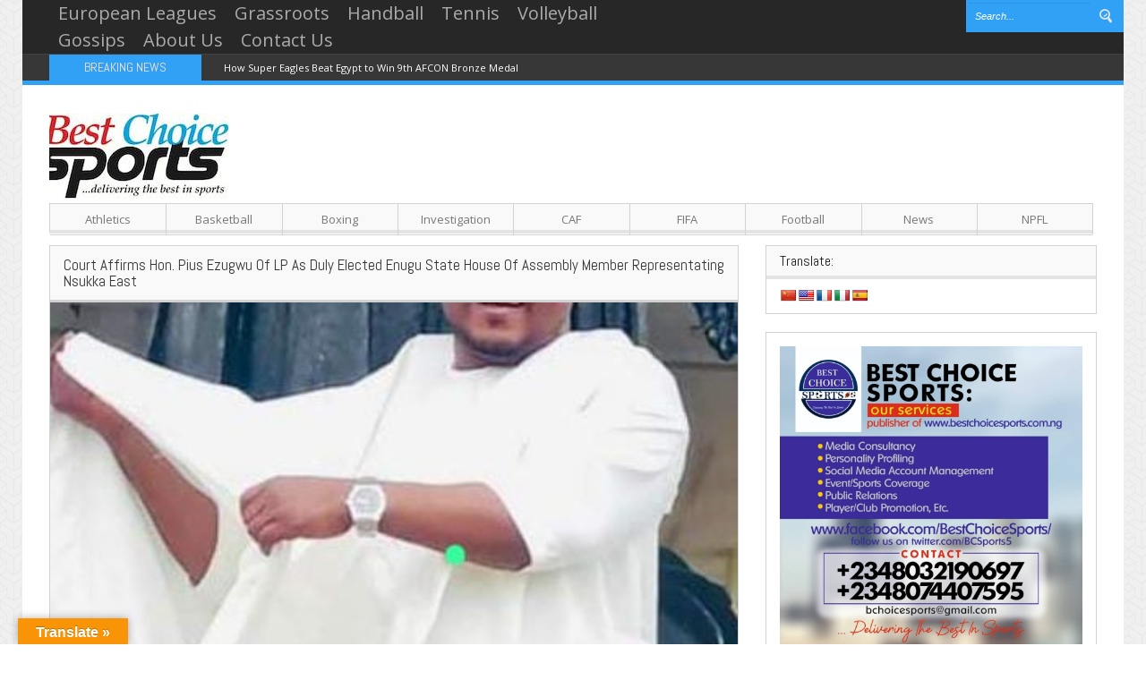

--- FILE ---
content_type: text/html; charset=UTF-8
request_url: https://bestchoicesports.com.ng/court-affirms-hon-pius-ezugwu-of-lp-as-duly-elected-enugu-state-house-of-assembly-member-representating-nsukka-east/
body_size: 18664
content:
<!DOCTYPE html>
<html lang="en-GB">
<head>
    <meta http-equiv="Content-Type" content="text/html; charset=UTF-8" />
    <title>Court Affirms Hon. Pius Ezugwu Of LP As Duly Elected Enugu State House Of Assembly Member Representating Nsukka East - Best Choice Sports</title>
    <meta name="viewport" content="width=device-width, initial-scale=1.0, minimum-scale=1.0, maximum-scale=1.0">
    <link rel="icon" type="image/png" href="https://bestchoicesports.com.ng/wp-content/themes/Voxisimg/favicon.png" />
    <!--[if lt IE 9]>
    <link href="css/ie8.css" rel="stylesheet" type="text/css" />
    <script src="https://html5shiv.googlecode.com/svn/trunk/html5.js"></script>
    <![endif]-->
    
		    <!-- PVC Template -->
    <script type="text/template" id="pvc-stats-view-template">
    <i class="pvc-stats-icon medium" aria-hidden="true"><svg aria-hidden="true" focusable="false" data-prefix="far" data-icon="chart-bar" role="img" xmlns="http://www.w3.org/2000/svg" viewBox="0 0 512 512" class="svg-inline--fa fa-chart-bar fa-w-16 fa-2x"><path fill="currentColor" d="M396.8 352h22.4c6.4 0 12.8-6.4 12.8-12.8V108.8c0-6.4-6.4-12.8-12.8-12.8h-22.4c-6.4 0-12.8 6.4-12.8 12.8v230.4c0 6.4 6.4 12.8 12.8 12.8zm-192 0h22.4c6.4 0 12.8-6.4 12.8-12.8V140.8c0-6.4-6.4-12.8-12.8-12.8h-22.4c-6.4 0-12.8 6.4-12.8 12.8v198.4c0 6.4 6.4 12.8 12.8 12.8zm96 0h22.4c6.4 0 12.8-6.4 12.8-12.8V204.8c0-6.4-6.4-12.8-12.8-12.8h-22.4c-6.4 0-12.8 6.4-12.8 12.8v134.4c0 6.4 6.4 12.8 12.8 12.8zM496 400H48V80c0-8.84-7.16-16-16-16H16C7.16 64 0 71.16 0 80v336c0 17.67 14.33 32 32 32h464c8.84 0 16-7.16 16-16v-16c0-8.84-7.16-16-16-16zm-387.2-48h22.4c6.4 0 12.8-6.4 12.8-12.8v-70.4c0-6.4-6.4-12.8-12.8-12.8h-22.4c-6.4 0-12.8 6.4-12.8 12.8v70.4c0 6.4 6.4 12.8 12.8 12.8z" class=""></path></svg></i>
	 <%= total_view %> total views	<% if ( today_view > 0 ) { %>
		<span class="views_today">,  <%= today_view %> views today</span>
	<% } %>
	</span>
	</script>
		    <meta name='robots' content='index, follow, max-image-preview:large, max-snippet:-1, max-video-preview:-1' />
	<style>img:is([sizes="auto" i], [sizes^="auto," i]) { contain-intrinsic-size: 3000px 1500px }</style>
	
	<!-- This site is optimized with the Yoast SEO plugin v26.2 - https://yoast.com/wordpress/plugins/seo/ -->
	<link rel="canonical" href="https://bestchoicesports.com.ng/court-affirms-hon-pius-ezugwu-of-lp-as-duly-elected-enugu-state-house-of-assembly-member-representating-nsukka-east/" />
	<meta property="og:locale" content="en_GB" />
	<meta property="og:type" content="article" />
	<meta property="og:title" content="Court Affirms Hon. Pius Ezugwu Of LP As Duly Elected Enugu State House Of Assembly Member Representating Nsukka East - Best Choice Sports" />
	<meta property="og:description" content="By Amaechi Agbo There&#8217;s Jubiliation in Nsukka East Constituency of Enugu State as the Enugu State Election Petition Tribunal on Friday decalred Honourable Pius Onyekachi Ezugwu of the Labour Party, LP as the duly elected member representing the constituency at the Enugu State House of Assembly. In the petition filed by Barrister Christiana Onah of [&hellip;]" />
	<meta property="og:url" content="https://bestchoicesports.com.ng/court-affirms-hon-pius-ezugwu-of-lp-as-duly-elected-enugu-state-house-of-assembly-member-representating-nsukka-east/" />
	<meta property="og:site_name" content="Best Choice Sports" />
	<meta property="article:publisher" content="https://www.facebook.com/BestChoiceSports/" />
	<meta property="article:published_time" content="2023-09-29T15:08:36+00:00" />
	<meta property="og:image" content="https://bestchoicesports.com.ng/wp-content/uploads/2023/09/IMG-20230929-WA0022.jpg" />
	<meta property="og:image:width" content="420" />
	<meta property="og:image:height" content="521" />
	<meta property="og:image:type" content="image/jpeg" />
	<meta name="author" content="Best Choice Sports" />
	<meta name="twitter:card" content="summary_large_image" />
	<meta name="twitter:creator" content="@bcsports5" />
	<meta name="twitter:site" content="@bcsports5" />
	<meta name="twitter:label1" content="Written by" />
	<meta name="twitter:data1" content="Best Choice Sports" />
	<meta name="twitter:label2" content="Estimated reading time" />
	<meta name="twitter:data2" content="2 minutes" />
	<script type="application/ld+json" class="yoast-schema-graph">{"@context":"https://schema.org","@graph":[{"@type":"Article","@id":"https://bestchoicesports.com.ng/court-affirms-hon-pius-ezugwu-of-lp-as-duly-elected-enugu-state-house-of-assembly-member-representating-nsukka-east/#article","isPartOf":{"@id":"https://bestchoicesports.com.ng/court-affirms-hon-pius-ezugwu-of-lp-as-duly-elected-enugu-state-house-of-assembly-member-representating-nsukka-east/"},"author":{"name":"Best Choice Sports","@id":"https://bestchoicesports.com.ng/#/schema/person/d85cf5c65d9d800f6d8648df17319356"},"headline":"Court Affirms Hon. Pius Ezugwu Of LP As Duly Elected Enugu State House Of Assembly Member Representating Nsukka East","datePublished":"2023-09-29T15:08:36+00:00","mainEntityOfPage":{"@id":"https://bestchoicesports.com.ng/court-affirms-hon-pius-ezugwu-of-lp-as-duly-elected-enugu-state-house-of-assembly-member-representating-nsukka-east/"},"wordCount":423,"commentCount":0,"publisher":{"@id":"https://bestchoicesports.com.ng/#organization"},"image":{"@id":"https://bestchoicesports.com.ng/court-affirms-hon-pius-ezugwu-of-lp-as-duly-elected-enugu-state-house-of-assembly-member-representating-nsukka-east/#primaryimage"},"thumbnailUrl":"https://bestchoicesports.com.ng/wp-content/uploads/2023/09/IMG-20230929-WA0022.jpg","keywords":["Enugu State Election Tribunal","Honourable Pius Onyekachi Ezugwu","Labour Party","Nsukka East State Constituency"],"articleSection":["Grassroots","Investigation","News"],"inLanguage":"en-GB","potentialAction":[{"@type":"CommentAction","name":"Comment","target":["https://bestchoicesports.com.ng/court-affirms-hon-pius-ezugwu-of-lp-as-duly-elected-enugu-state-house-of-assembly-member-representating-nsukka-east/#respond"]}]},{"@type":"WebPage","@id":"https://bestchoicesports.com.ng/court-affirms-hon-pius-ezugwu-of-lp-as-duly-elected-enugu-state-house-of-assembly-member-representating-nsukka-east/","url":"https://bestchoicesports.com.ng/court-affirms-hon-pius-ezugwu-of-lp-as-duly-elected-enugu-state-house-of-assembly-member-representating-nsukka-east/","name":"Court Affirms Hon. Pius Ezugwu Of LP As Duly Elected Enugu State House Of Assembly Member Representating Nsukka East - Best Choice Sports","isPartOf":{"@id":"https://bestchoicesports.com.ng/#website"},"primaryImageOfPage":{"@id":"https://bestchoicesports.com.ng/court-affirms-hon-pius-ezugwu-of-lp-as-duly-elected-enugu-state-house-of-assembly-member-representating-nsukka-east/#primaryimage"},"image":{"@id":"https://bestchoicesports.com.ng/court-affirms-hon-pius-ezugwu-of-lp-as-duly-elected-enugu-state-house-of-assembly-member-representating-nsukka-east/#primaryimage"},"thumbnailUrl":"https://bestchoicesports.com.ng/wp-content/uploads/2023/09/IMG-20230929-WA0022.jpg","datePublished":"2023-09-29T15:08:36+00:00","breadcrumb":{"@id":"https://bestchoicesports.com.ng/court-affirms-hon-pius-ezugwu-of-lp-as-duly-elected-enugu-state-house-of-assembly-member-representating-nsukka-east/#breadcrumb"},"inLanguage":"en-GB","potentialAction":[{"@type":"ReadAction","target":["https://bestchoicesports.com.ng/court-affirms-hon-pius-ezugwu-of-lp-as-duly-elected-enugu-state-house-of-assembly-member-representating-nsukka-east/"]}]},{"@type":"ImageObject","inLanguage":"en-GB","@id":"https://bestchoicesports.com.ng/court-affirms-hon-pius-ezugwu-of-lp-as-duly-elected-enugu-state-house-of-assembly-member-representating-nsukka-east/#primaryimage","url":"https://bestchoicesports.com.ng/wp-content/uploads/2023/09/IMG-20230929-WA0022.jpg","contentUrl":"https://bestchoicesports.com.ng/wp-content/uploads/2023/09/IMG-20230929-WA0022.jpg","width":420,"height":521},{"@type":"BreadcrumbList","@id":"https://bestchoicesports.com.ng/court-affirms-hon-pius-ezugwu-of-lp-as-duly-elected-enugu-state-house-of-assembly-member-representating-nsukka-east/#breadcrumb","itemListElement":[{"@type":"ListItem","position":1,"name":"Home","item":"https://bestchoicesports.com.ng/"},{"@type":"ListItem","position":2,"name":"Court Affirms Hon. Pius Ezugwu Of LP As Duly Elected Enugu State House Of Assembly Member Representating Nsukka East"}]},{"@type":"WebSite","@id":"https://bestchoicesports.com.ng/#website","url":"https://bestchoicesports.com.ng/","name":"Best Choice Sports","description":"...Delivering The Best In Sports","publisher":{"@id":"https://bestchoicesports.com.ng/#organization"},"potentialAction":[{"@type":"SearchAction","target":{"@type":"EntryPoint","urlTemplate":"https://bestchoicesports.com.ng/?s={search_term_string}"},"query-input":{"@type":"PropertyValueSpecification","valueRequired":true,"valueName":"search_term_string"}}],"inLanguage":"en-GB"},{"@type":"Organization","@id":"https://bestchoicesports.com.ng/#organization","name":"Best Choice Sports","url":"https://bestchoicesports.com.ng/","logo":{"@type":"ImageObject","inLanguage":"en-GB","@id":"https://bestchoicesports.com.ng/#/schema/logo/image/","url":"","contentUrl":"","caption":"Best Choice Sports"},"image":{"@id":"https://bestchoicesports.com.ng/#/schema/logo/image/"},"sameAs":["https://www.facebook.com/BestChoiceSports/","https://x.com/bcsports5"]},{"@type":"Person","@id":"https://bestchoicesports.com.ng/#/schema/person/d85cf5c65d9d800f6d8648df17319356","name":"Best Choice Sports","image":{"@type":"ImageObject","inLanguage":"en-GB","@id":"https://bestchoicesports.com.ng/#/schema/person/image/","url":"https://secure.gravatar.com/avatar/f6d2135aa062c5056fdce2ade1b5f03e80b761ca1c59b72a641546b0da557759?s=96&d=mm&r=g","contentUrl":"https://secure.gravatar.com/avatar/f6d2135aa062c5056fdce2ade1b5f03e80b761ca1c59b72a641546b0da557759?s=96&d=mm&r=g","caption":"Best Choice Sports"}}]}</script>
	<!-- / Yoast SEO plugin. -->


<link rel='dns-prefetch' href='//translate.google.com' />
<link rel='dns-prefetch' href='//www.googletagmanager.com' />
<link rel='dns-prefetch' href='//fonts.googleapis.com' />
<link rel='dns-prefetch' href='//pagead2.googlesyndication.com' />
<link rel="alternate" type="application/rss+xml" title="Best Choice Sports &raquo; Feed" href="https://bestchoicesports.com.ng/feed/" />
<link rel="alternate" type="application/rss+xml" title="Best Choice Sports &raquo; Comments Feed" href="https://bestchoicesports.com.ng/comments/feed/" />
<link rel="alternate" type="application/rss+xml" title="Best Choice Sports &raquo; Court Affirms Hon. Pius Ezugwu Of LP As Duly Elected Enugu State House Of Assembly Member Representating Nsukka East Comments Feed" href="https://bestchoicesports.com.ng/court-affirms-hon-pius-ezugwu-of-lp-as-duly-elected-enugu-state-house-of-assembly-member-representating-nsukka-east/feed/" />
<script type="text/javascript">
/* <![CDATA[ */
window._wpemojiSettings = {"baseUrl":"https:\/\/s.w.org\/images\/core\/emoji\/16.0.1\/72x72\/","ext":".png","svgUrl":"https:\/\/s.w.org\/images\/core\/emoji\/16.0.1\/svg\/","svgExt":".svg","source":{"concatemoji":"https:\/\/bestchoicesports.com.ng\/wp-includes\/js\/wp-emoji-release.min.js?ver=6.8.3"}};
/*! This file is auto-generated */
!function(s,n){var o,i,e;function c(e){try{var t={supportTests:e,timestamp:(new Date).valueOf()};sessionStorage.setItem(o,JSON.stringify(t))}catch(e){}}function p(e,t,n){e.clearRect(0,0,e.canvas.width,e.canvas.height),e.fillText(t,0,0);var t=new Uint32Array(e.getImageData(0,0,e.canvas.width,e.canvas.height).data),a=(e.clearRect(0,0,e.canvas.width,e.canvas.height),e.fillText(n,0,0),new Uint32Array(e.getImageData(0,0,e.canvas.width,e.canvas.height).data));return t.every(function(e,t){return e===a[t]})}function u(e,t){e.clearRect(0,0,e.canvas.width,e.canvas.height),e.fillText(t,0,0);for(var n=e.getImageData(16,16,1,1),a=0;a<n.data.length;a++)if(0!==n.data[a])return!1;return!0}function f(e,t,n,a){switch(t){case"flag":return n(e,"\ud83c\udff3\ufe0f\u200d\u26a7\ufe0f","\ud83c\udff3\ufe0f\u200b\u26a7\ufe0f")?!1:!n(e,"\ud83c\udde8\ud83c\uddf6","\ud83c\udde8\u200b\ud83c\uddf6")&&!n(e,"\ud83c\udff4\udb40\udc67\udb40\udc62\udb40\udc65\udb40\udc6e\udb40\udc67\udb40\udc7f","\ud83c\udff4\u200b\udb40\udc67\u200b\udb40\udc62\u200b\udb40\udc65\u200b\udb40\udc6e\u200b\udb40\udc67\u200b\udb40\udc7f");case"emoji":return!a(e,"\ud83e\udedf")}return!1}function g(e,t,n,a){var r="undefined"!=typeof WorkerGlobalScope&&self instanceof WorkerGlobalScope?new OffscreenCanvas(300,150):s.createElement("canvas"),o=r.getContext("2d",{willReadFrequently:!0}),i=(o.textBaseline="top",o.font="600 32px Arial",{});return e.forEach(function(e){i[e]=t(o,e,n,a)}),i}function t(e){var t=s.createElement("script");t.src=e,t.defer=!0,s.head.appendChild(t)}"undefined"!=typeof Promise&&(o="wpEmojiSettingsSupports",i=["flag","emoji"],n.supports={everything:!0,everythingExceptFlag:!0},e=new Promise(function(e){s.addEventListener("DOMContentLoaded",e,{once:!0})}),new Promise(function(t){var n=function(){try{var e=JSON.parse(sessionStorage.getItem(o));if("object"==typeof e&&"number"==typeof e.timestamp&&(new Date).valueOf()<e.timestamp+604800&&"object"==typeof e.supportTests)return e.supportTests}catch(e){}return null}();if(!n){if("undefined"!=typeof Worker&&"undefined"!=typeof OffscreenCanvas&&"undefined"!=typeof URL&&URL.createObjectURL&&"undefined"!=typeof Blob)try{var e="postMessage("+g.toString()+"("+[JSON.stringify(i),f.toString(),p.toString(),u.toString()].join(",")+"));",a=new Blob([e],{type:"text/javascript"}),r=new Worker(URL.createObjectURL(a),{name:"wpTestEmojiSupports"});return void(r.onmessage=function(e){c(n=e.data),r.terminate(),t(n)})}catch(e){}c(n=g(i,f,p,u))}t(n)}).then(function(e){for(var t in e)n.supports[t]=e[t],n.supports.everything=n.supports.everything&&n.supports[t],"flag"!==t&&(n.supports.everythingExceptFlag=n.supports.everythingExceptFlag&&n.supports[t]);n.supports.everythingExceptFlag=n.supports.everythingExceptFlag&&!n.supports.flag,n.DOMReady=!1,n.readyCallback=function(){n.DOMReady=!0}}).then(function(){return e}).then(function(){var e;n.supports.everything||(n.readyCallback(),(e=n.source||{}).concatemoji?t(e.concatemoji):e.wpemoji&&e.twemoji&&(t(e.twemoji),t(e.wpemoji)))}))}((window,document),window._wpemojiSettings);
/* ]]> */
</script>
<style id='wp-emoji-styles-inline-css' type='text/css'>

	img.wp-smiley, img.emoji {
		display: inline !important;
		border: none !important;
		box-shadow: none !important;
		height: 1em !important;
		width: 1em !important;
		margin: 0 0.07em !important;
		vertical-align: -0.1em !important;
		background: none !important;
		padding: 0 !important;
	}
</style>
<link rel='stylesheet' id='wp-block-library-css' href='https://bestchoicesports.com.ng/wp-includes/css/dist/block-library/style.min.css?ver=6.8.3' type='text/css' media='all' />
<style id='classic-theme-styles-inline-css' type='text/css'>
/*! This file is auto-generated */
.wp-block-button__link{color:#fff;background-color:#32373c;border-radius:9999px;box-shadow:none;text-decoration:none;padding:calc(.667em + 2px) calc(1.333em + 2px);font-size:1.125em}.wp-block-file__button{background:#32373c;color:#fff;text-decoration:none}
</style>
<style id='global-styles-inline-css' type='text/css'>
:root{--wp--preset--aspect-ratio--square: 1;--wp--preset--aspect-ratio--4-3: 4/3;--wp--preset--aspect-ratio--3-4: 3/4;--wp--preset--aspect-ratio--3-2: 3/2;--wp--preset--aspect-ratio--2-3: 2/3;--wp--preset--aspect-ratio--16-9: 16/9;--wp--preset--aspect-ratio--9-16: 9/16;--wp--preset--color--black: #000000;--wp--preset--color--cyan-bluish-gray: #abb8c3;--wp--preset--color--white: #ffffff;--wp--preset--color--pale-pink: #f78da7;--wp--preset--color--vivid-red: #cf2e2e;--wp--preset--color--luminous-vivid-orange: #ff6900;--wp--preset--color--luminous-vivid-amber: #fcb900;--wp--preset--color--light-green-cyan: #7bdcb5;--wp--preset--color--vivid-green-cyan: #00d084;--wp--preset--color--pale-cyan-blue: #8ed1fc;--wp--preset--color--vivid-cyan-blue: #0693e3;--wp--preset--color--vivid-purple: #9b51e0;--wp--preset--gradient--vivid-cyan-blue-to-vivid-purple: linear-gradient(135deg,rgba(6,147,227,1) 0%,rgb(155,81,224) 100%);--wp--preset--gradient--light-green-cyan-to-vivid-green-cyan: linear-gradient(135deg,rgb(122,220,180) 0%,rgb(0,208,130) 100%);--wp--preset--gradient--luminous-vivid-amber-to-luminous-vivid-orange: linear-gradient(135deg,rgba(252,185,0,1) 0%,rgba(255,105,0,1) 100%);--wp--preset--gradient--luminous-vivid-orange-to-vivid-red: linear-gradient(135deg,rgba(255,105,0,1) 0%,rgb(207,46,46) 100%);--wp--preset--gradient--very-light-gray-to-cyan-bluish-gray: linear-gradient(135deg,rgb(238,238,238) 0%,rgb(169,184,195) 100%);--wp--preset--gradient--cool-to-warm-spectrum: linear-gradient(135deg,rgb(74,234,220) 0%,rgb(151,120,209) 20%,rgb(207,42,186) 40%,rgb(238,44,130) 60%,rgb(251,105,98) 80%,rgb(254,248,76) 100%);--wp--preset--gradient--blush-light-purple: linear-gradient(135deg,rgb(255,206,236) 0%,rgb(152,150,240) 100%);--wp--preset--gradient--blush-bordeaux: linear-gradient(135deg,rgb(254,205,165) 0%,rgb(254,45,45) 50%,rgb(107,0,62) 100%);--wp--preset--gradient--luminous-dusk: linear-gradient(135deg,rgb(255,203,112) 0%,rgb(199,81,192) 50%,rgb(65,88,208) 100%);--wp--preset--gradient--pale-ocean: linear-gradient(135deg,rgb(255,245,203) 0%,rgb(182,227,212) 50%,rgb(51,167,181) 100%);--wp--preset--gradient--electric-grass: linear-gradient(135deg,rgb(202,248,128) 0%,rgb(113,206,126) 100%);--wp--preset--gradient--midnight: linear-gradient(135deg,rgb(2,3,129) 0%,rgb(40,116,252) 100%);--wp--preset--font-size--small: 13px;--wp--preset--font-size--medium: 20px;--wp--preset--font-size--large: 36px;--wp--preset--font-size--x-large: 42px;--wp--preset--spacing--20: 0.44rem;--wp--preset--spacing--30: 0.67rem;--wp--preset--spacing--40: 1rem;--wp--preset--spacing--50: 1.5rem;--wp--preset--spacing--60: 2.25rem;--wp--preset--spacing--70: 3.38rem;--wp--preset--spacing--80: 5.06rem;--wp--preset--shadow--natural: 6px 6px 9px rgba(0, 0, 0, 0.2);--wp--preset--shadow--deep: 12px 12px 50px rgba(0, 0, 0, 0.4);--wp--preset--shadow--sharp: 6px 6px 0px rgba(0, 0, 0, 0.2);--wp--preset--shadow--outlined: 6px 6px 0px -3px rgba(255, 255, 255, 1), 6px 6px rgba(0, 0, 0, 1);--wp--preset--shadow--crisp: 6px 6px 0px rgba(0, 0, 0, 1);}:where(.is-layout-flex){gap: 0.5em;}:where(.is-layout-grid){gap: 0.5em;}body .is-layout-flex{display: flex;}.is-layout-flex{flex-wrap: wrap;align-items: center;}.is-layout-flex > :is(*, div){margin: 0;}body .is-layout-grid{display: grid;}.is-layout-grid > :is(*, div){margin: 0;}:where(.wp-block-columns.is-layout-flex){gap: 2em;}:where(.wp-block-columns.is-layout-grid){gap: 2em;}:where(.wp-block-post-template.is-layout-flex){gap: 1.25em;}:where(.wp-block-post-template.is-layout-grid){gap: 1.25em;}.has-black-color{color: var(--wp--preset--color--black) !important;}.has-cyan-bluish-gray-color{color: var(--wp--preset--color--cyan-bluish-gray) !important;}.has-white-color{color: var(--wp--preset--color--white) !important;}.has-pale-pink-color{color: var(--wp--preset--color--pale-pink) !important;}.has-vivid-red-color{color: var(--wp--preset--color--vivid-red) !important;}.has-luminous-vivid-orange-color{color: var(--wp--preset--color--luminous-vivid-orange) !important;}.has-luminous-vivid-amber-color{color: var(--wp--preset--color--luminous-vivid-amber) !important;}.has-light-green-cyan-color{color: var(--wp--preset--color--light-green-cyan) !important;}.has-vivid-green-cyan-color{color: var(--wp--preset--color--vivid-green-cyan) !important;}.has-pale-cyan-blue-color{color: var(--wp--preset--color--pale-cyan-blue) !important;}.has-vivid-cyan-blue-color{color: var(--wp--preset--color--vivid-cyan-blue) !important;}.has-vivid-purple-color{color: var(--wp--preset--color--vivid-purple) !important;}.has-black-background-color{background-color: var(--wp--preset--color--black) !important;}.has-cyan-bluish-gray-background-color{background-color: var(--wp--preset--color--cyan-bluish-gray) !important;}.has-white-background-color{background-color: var(--wp--preset--color--white) !important;}.has-pale-pink-background-color{background-color: var(--wp--preset--color--pale-pink) !important;}.has-vivid-red-background-color{background-color: var(--wp--preset--color--vivid-red) !important;}.has-luminous-vivid-orange-background-color{background-color: var(--wp--preset--color--luminous-vivid-orange) !important;}.has-luminous-vivid-amber-background-color{background-color: var(--wp--preset--color--luminous-vivid-amber) !important;}.has-light-green-cyan-background-color{background-color: var(--wp--preset--color--light-green-cyan) !important;}.has-vivid-green-cyan-background-color{background-color: var(--wp--preset--color--vivid-green-cyan) !important;}.has-pale-cyan-blue-background-color{background-color: var(--wp--preset--color--pale-cyan-blue) !important;}.has-vivid-cyan-blue-background-color{background-color: var(--wp--preset--color--vivid-cyan-blue) !important;}.has-vivid-purple-background-color{background-color: var(--wp--preset--color--vivid-purple) !important;}.has-black-border-color{border-color: var(--wp--preset--color--black) !important;}.has-cyan-bluish-gray-border-color{border-color: var(--wp--preset--color--cyan-bluish-gray) !important;}.has-white-border-color{border-color: var(--wp--preset--color--white) !important;}.has-pale-pink-border-color{border-color: var(--wp--preset--color--pale-pink) !important;}.has-vivid-red-border-color{border-color: var(--wp--preset--color--vivid-red) !important;}.has-luminous-vivid-orange-border-color{border-color: var(--wp--preset--color--luminous-vivid-orange) !important;}.has-luminous-vivid-amber-border-color{border-color: var(--wp--preset--color--luminous-vivid-amber) !important;}.has-light-green-cyan-border-color{border-color: var(--wp--preset--color--light-green-cyan) !important;}.has-vivid-green-cyan-border-color{border-color: var(--wp--preset--color--vivid-green-cyan) !important;}.has-pale-cyan-blue-border-color{border-color: var(--wp--preset--color--pale-cyan-blue) !important;}.has-vivid-cyan-blue-border-color{border-color: var(--wp--preset--color--vivid-cyan-blue) !important;}.has-vivid-purple-border-color{border-color: var(--wp--preset--color--vivid-purple) !important;}.has-vivid-cyan-blue-to-vivid-purple-gradient-background{background: var(--wp--preset--gradient--vivid-cyan-blue-to-vivid-purple) !important;}.has-light-green-cyan-to-vivid-green-cyan-gradient-background{background: var(--wp--preset--gradient--light-green-cyan-to-vivid-green-cyan) !important;}.has-luminous-vivid-amber-to-luminous-vivid-orange-gradient-background{background: var(--wp--preset--gradient--luminous-vivid-amber-to-luminous-vivid-orange) !important;}.has-luminous-vivid-orange-to-vivid-red-gradient-background{background: var(--wp--preset--gradient--luminous-vivid-orange-to-vivid-red) !important;}.has-very-light-gray-to-cyan-bluish-gray-gradient-background{background: var(--wp--preset--gradient--very-light-gray-to-cyan-bluish-gray) !important;}.has-cool-to-warm-spectrum-gradient-background{background: var(--wp--preset--gradient--cool-to-warm-spectrum) !important;}.has-blush-light-purple-gradient-background{background: var(--wp--preset--gradient--blush-light-purple) !important;}.has-blush-bordeaux-gradient-background{background: var(--wp--preset--gradient--blush-bordeaux) !important;}.has-luminous-dusk-gradient-background{background: var(--wp--preset--gradient--luminous-dusk) !important;}.has-pale-ocean-gradient-background{background: var(--wp--preset--gradient--pale-ocean) !important;}.has-electric-grass-gradient-background{background: var(--wp--preset--gradient--electric-grass) !important;}.has-midnight-gradient-background{background: var(--wp--preset--gradient--midnight) !important;}.has-small-font-size{font-size: var(--wp--preset--font-size--small) !important;}.has-medium-font-size{font-size: var(--wp--preset--font-size--medium) !important;}.has-large-font-size{font-size: var(--wp--preset--font-size--large) !important;}.has-x-large-font-size{font-size: var(--wp--preset--font-size--x-large) !important;}
:where(.wp-block-post-template.is-layout-flex){gap: 1.25em;}:where(.wp-block-post-template.is-layout-grid){gap: 1.25em;}
:where(.wp-block-columns.is-layout-flex){gap: 2em;}:where(.wp-block-columns.is-layout-grid){gap: 2em;}
:root :where(.wp-block-pullquote){font-size: 1.5em;line-height: 1.6;}
</style>
<link rel='stylesheet' id='google-language-translator-css' href='https://bestchoicesports.com.ng/wp-content/plugins/google-language-translator/css/style.css?ver=6.0.20' type='text/css' media='' />
<link rel='stylesheet' id='glt-toolbar-styles-css' href='https://bestchoicesports.com.ng/wp-content/plugins/google-language-translator/css/toolbar.css?ver=6.0.20' type='text/css' media='' />
<link rel='stylesheet' id='a3-pvc-style-css' href='https://bestchoicesports.com.ng/wp-content/plugins/page-views-count/assets/css/style.min.css?ver=2.8.7' type='text/css' media='all' />
<link rel='stylesheet' id='bootstrap-css' href='https://bestchoicesports.com.ng/wp-content/themes/Voxis/css/bootstrap.css?ver=1.0' type='text/css' media='all' />
<link rel='stylesheet' id='responsive-css' href='https://bestchoicesports.com.ng/wp-content/themes/Voxis/css/bootstrap-responsive.css?ver=1.0' type='text/css' media='all' />
<link rel='stylesheet' id='flexslider-css' href='https://bestchoicesports.com.ng/wp-content/themes/Voxis/css/flexslider.css?ver=1.0' type='text/css' media='all' />
<link rel='stylesheet' id='prettyPhoto-css' href='https://bestchoicesports.com.ng/wp-content/themes/Voxis/css/prettyPhoto.css?ver=1.0' type='text/css' media='all' />
<link rel='stylesheet' id='Open-Sans-font-css' href='https://fonts.googleapis.com/css?family=Open+Sans%3A400%2C700%2C300%2C300italic%2C400italic&#038;ver=6.8.3' type='text/css' media='all' />
<link rel='stylesheet' id='Abel-css' href='https://fonts.googleapis.com/css?family=Abel&#038;ver=6.8.3' type='text/css' media='all' />
<link rel='stylesheet' id='Droid-Serif-css' href='https://fonts.googleapis.com/css?family=Droid+Serif%3A400%2C400italic&#038;ver=6.8.3' type='text/css' media='all' />
<link rel='stylesheet' id='style-css' href='https://bestchoicesports.com.ng/wp-content/themes/Voxis/style.css?ver=6.8.3' type='text/css' media='all' />
<link rel='stylesheet' id='a3pvc-css' href='//bestchoicesports.com.ng/wp-content/uploads/sass/pvc.min.css?ver=1634372460' type='text/css' media='all' />
<script type="text/javascript" src="https://bestchoicesports.com.ng/wp-includes/js/jquery/jquery.min.js?ver=3.7.1" id="jquery-core-js"></script>
<script type="text/javascript" src="https://bestchoicesports.com.ng/wp-includes/js/jquery/jquery-migrate.min.js?ver=3.4.1" id="jquery-migrate-js"></script>
<script type="text/javascript" src="https://bestchoicesports.com.ng/wp-includes/js/underscore.min.js?ver=1.13.7" id="underscore-js"></script>
<script type="text/javascript" src="https://bestchoicesports.com.ng/wp-includes/js/backbone.min.js?ver=1.6.0" id="backbone-js"></script>
<script type="text/javascript" id="a3-pvc-backbone-js-extra">
/* <![CDATA[ */
var pvc_vars = {"rest_api_url":"https:\/\/bestchoicesports.com.ng\/wp-json\/pvc\/v1","ajax_url":"https:\/\/bestchoicesports.com.ng\/wp-admin\/admin-ajax.php","security":"a6bb3e1281","ajax_load_type":"rest_api"};
/* ]]> */
</script>
<script type="text/javascript" src="https://bestchoicesports.com.ng/wp-content/plugins/page-views-count/assets/js/pvc.backbone.min.js?ver=2.8.7" id="a3-pvc-backbone-js"></script>

<!-- Google tag (gtag.js) snippet added by Site Kit -->
<!-- Google Analytics snippet added by Site Kit -->
<script type="text/javascript" src="https://www.googletagmanager.com/gtag/js?id=GT-5NTN5CW2" id="google_gtagjs-js" async></script>
<script type="text/javascript" id="google_gtagjs-js-after">
/* <![CDATA[ */
window.dataLayer = window.dataLayer || [];function gtag(){dataLayer.push(arguments);}
gtag("set","linker",{"domains":["bestchoicesports.com.ng"]});
gtag("js", new Date());
gtag("set", "developer_id.dZTNiMT", true);
gtag("config", "GT-5NTN5CW2");
/* ]]> */
</script>
<link rel="https://api.w.org/" href="https://bestchoicesports.com.ng/wp-json/" /><link rel="alternate" title="JSON" type="application/json" href="https://bestchoicesports.com.ng/wp-json/wp/v2/posts/31259" /><link rel="EditURI" type="application/rsd+xml" title="RSD" href="https://bestchoicesports.com.ng/xmlrpc.php?rsd" />
<meta name="generator" content="WordPress 6.8.3" />
<link rel='shortlink' href='https://bestchoicesports.com.ng/?p=31259' />
<link rel="alternate" title="oEmbed (JSON)" type="application/json+oembed" href="https://bestchoicesports.com.ng/wp-json/oembed/1.0/embed?url=https%3A%2F%2Fbestchoicesports.com.ng%2Fcourt-affirms-hon-pius-ezugwu-of-lp-as-duly-elected-enugu-state-house-of-assembly-member-representating-nsukka-east%2F" />
<link rel="alternate" title="oEmbed (XML)" type="text/xml+oembed" href="https://bestchoicesports.com.ng/wp-json/oembed/1.0/embed?url=https%3A%2F%2Fbestchoicesports.com.ng%2Fcourt-affirms-hon-pius-ezugwu-of-lp-as-duly-elected-enugu-state-house-of-assembly-member-representating-nsukka-east%2F&#038;format=xml" />
<style>
		#category-posts-3-internal ul {padding: 0;}
#category-posts-3-internal .cat-post-item img {max-width: initial; max-height: initial; margin: initial;}
#category-posts-3-internal .cat-post-author {margin-bottom: 0;}
#category-posts-3-internal .cat-post-thumbnail {margin: 5px 10px 5px 0;}
#category-posts-3-internal .cat-post-item:before {content: ""; clear: both;}
#category-posts-3-internal .cat-post-excerpt-more {display: inline-block;}
#category-posts-3-internal .cat-post-item {list-style: none; margin: 3px 0 10px; padding: 3px 0;}
#category-posts-3-internal .cat-post-current .cat-post-title {font-weight: bold; text-transform: uppercase;}
#category-posts-3-internal [class*=cat-post-tax] {font-size: 0.85em;}
#category-posts-3-internal [class*=cat-post-tax] * {display:inline-block;}
#category-posts-3-internal .cat-post-item:after {content: ""; display: table;	clear: both;}
#category-posts-3-internal .cat-post-item .cat-post-title {overflow: hidden;text-overflow: ellipsis;white-space: initial;display: -webkit-box;-webkit-line-clamp: 2;-webkit-box-orient: vertical;padding-bottom: 0 !important;}
#category-posts-3-internal .cat-post-item:after {content: ""; display: table;	clear: both;}
#category-posts-3-internal .cat-post-thumbnail {display:block; float:left; margin:5px 10px 5px 0;}
#category-posts-3-internal .cat-post-crop {overflow:hidden;display:block;}
#category-posts-3-internal p {margin:5px 0 0 0}
#category-posts-3-internal li > div {margin:5px 0 0 0; clear:both;}
#category-posts-3-internal .dashicons {vertical-align:middle;}
#category-posts-3-internal .cat-post-thumbnail .cat-post-crop img {height: 150px;}
#category-posts-3-internal .cat-post-thumbnail .cat-post-crop img {width: 300px;}
#category-posts-3-internal .cat-post-thumbnail .cat-post-crop img {object-fit: cover; max-width: 100%; display: block;}
#category-posts-3-internal .cat-post-thumbnail .cat-post-crop-not-supported img {width: 100%;}
#category-posts-3-internal .cat-post-thumbnail {max-width:100%;}
#category-posts-3-internal .cat-post-item img {margin: initial;}
</style>
		<style>p.hello{font-size:12px;color:darkgray;}#google_language_translator,#flags{text-align:left;}#google_language_translator{clear:both;}#flags{width:165px;}#flags a{display:inline-block;margin-right:2px;}#google_language_translator{width:auto!important;}div.skiptranslate.goog-te-gadget{display:inline!important;}.goog-tooltip{display: none!important;}.goog-tooltip:hover{display: none!important;}.goog-text-highlight{background-color:transparent!important;border:none!important;box-shadow:none!important;}#google_language_translator select.goog-te-combo{color:#32373c;}#google_language_translator{color:transparent;}body{top:0px!important;}#goog-gt-{display:none!important;}font font{background-color:transparent!important;box-shadow:none!important;position:initial!important;}#glt-translate-trigger{left:20px;right:auto;}#glt-translate-trigger > span{color:#ffffff;}#glt-translate-trigger{background:#f89406;}.goog-te-gadget .goog-te-combo{width:100%;}</style><meta name="generator" content="Site Kit by Google 1.164.0" /><link rel="shortcut icon" href="https://bestchoicesports.com.ng/wp-content/uploads/2019/03/best-choice-sports.jpg" />
<style type='text/css'> 

			header .breaking-news .title, .slider .slider-navigation .navigation-item .left-date, #main .articles-slider .flex-control-paging li a.flex-active, header .menu-line .search-form form input[type="text"], header .menu-line .search-form form input[type="submit"], .ticker-swipe span, footer .tagcloud a:hover, .social-links ul li a:hover, header .menu-line .social-links ul li a:hover { background-color: #30a1f5; }
			.slider .slider-navigation .navigation-item.active, .slider .slider-navigation .navigation-item:hover { border-top: 4px solid #30a1f5; }
			header .breaking-news { border-bottom: 5px solid #30a1f5; }
			header .menu-line .search-form form { border: 3px solid #30a1f5; }
			header .main-nav nav > ul > li:hover > a { border-bottom: 4px solid #30a1f5; }
			header .main-nav nav ul li a:hover, a:hover { color: #30a1f5 !important; }
			footer .tagcloud a:hover { color: #FFF !important; }
			body, #main .articles-slider .main-article .main-text .inner p { font-size: 20px; color: #333333; }
			#main .blog-page article .blog-content { font-size: 15px; color: #646464; }
			aside .widget, aside .widget .list ul li p, aside .widget .list ul li a, aside .widget .tab-content ul li a, aside .widget p, aside .widget a { font-size: 12px; color: #1E1E1E; }
			#main .article-box article h3 a, #main .articles-slider .main-article .title span a, #main .article-showcase .half article h3, #main .article-showcase .big-article .title span, #main .category-showcase .categories .category-text h4, #main .blog-style article .text .title a, #main .blog-style article .text .title a { font-family: 'Abel'; color: #1E1E1E; }
			#main .blog-style article .text .title a, #main .article-showcase .big-article .title span, #main .articles-slider .main-article .title span a { font-size: 17px; }
			#main .article-box article h3 a, #main .article-showcase .half article h3 a { font-size: 16px; }
			#main .blog-style article .text .description .date, #main .article-showcase .big-article .main-text .article-info, #main .article-showcase .half article .info, #main .article-showcase .half article .info a, #main .article-box article .info { font-size: 12px; font-family: 'Droid Serif',Arial; color: #141111; }
			aside .widget .list ul li p span, footer .list ul li p span, aside .widget .list ul li p span, aside .widget .tab-content ul li p span { font-size: 11px; font-family: 'Droid Serif',Arial; color: #818181; }
			.ticker-content a { font-size: 11px; font-family: 'Open Sans',Arial; color: #FFFFFF; }
			h1 { font-size: 38.5px; }
			h2 { font-size: 31.5px; }
			h3 { font-size: 24.5px; }
			h4 { font-size: 17.5px; }
			footer, footer ul li, footer p, footer ul li a { color: #1E1E1E; font-size: 12px; font-family: 'Open Sans',Arial; }
			</style>
<!-- Google AdSense meta tags added by Site Kit -->
<meta name="google-adsense-platform-account" content="ca-host-pub-2644536267352236">
<meta name="google-adsense-platform-domain" content="sitekit.withgoogle.com">
<!-- End Google AdSense meta tags added by Site Kit -->
<meta name="redi-version" content="1.2.7" />
<!-- Google AdSense snippet added by Site Kit -->
<script type="text/javascript" async="async" src="https://pagead2.googlesyndication.com/pagead/js/adsbygoogle.js?client=ca-pub-9072066859936683&amp;host=ca-host-pub-2644536267352236" crossorigin="anonymous"></script>

<!-- End Google AdSense snippet added by Site Kit -->
</head>
<body class="wp-singular post-template-default single single-post postid-31259 single-format-standard wp-theme-Voxis do-etfw">
<header>
    <div class='container'>
        <div class='row menu-line'>
            <div class='span7'>
                <nav>
                    <ul id="menu-top-small-menu" class="menu"><li id="menu-item-24" class="menu-item menu-item-type-taxonomy menu-item-object-category menu-item-24"><a href="https://bestchoicesports.com.ng/category/european-leagues/">European Leagues</a></li>
<li id="menu-item-26" class="menu-item menu-item-type-taxonomy menu-item-object-category current-post-ancestor current-menu-parent current-post-parent menu-item-26"><a href="https://bestchoicesports.com.ng/category/grassroots/">Grassroots</a></li>
<li id="menu-item-27" class="menu-item menu-item-type-taxonomy menu-item-object-category menu-item-27"><a href="https://bestchoicesports.com.ng/category/handball/">Handball</a></li>
<li id="menu-item-28" class="menu-item menu-item-type-taxonomy menu-item-object-category menu-item-28"><a href="https://bestchoicesports.com.ng/category/tennis/">Tennis</a></li>
<li id="menu-item-29" class="menu-item menu-item-type-taxonomy menu-item-object-category menu-item-29"><a href="https://bestchoicesports.com.ng/category/volleyball/">Volleyball</a></li>
<li id="menu-item-106" class="menu-item menu-item-type-taxonomy menu-item-object-category menu-item-106"><a href="https://bestchoicesports.com.ng/category/gossips/">Gossips</a></li>
<li id="menu-item-39" class="menu-item menu-item-type-post_type menu-item-object-page menu-item-39"><a href="https://bestchoicesports.com.ng/about-us/">About Us</a></li>
<li id="menu-item-40" class="menu-item menu-item-type-post_type menu-item-object-page menu-item-40"><a href="https://bestchoicesports.com.ng/contact-us/">Contact Us</a></li>
</ul>                </nav>
            </div>
            <div class='span3 social-links'>
                <ul>
                    
                    
                    
                    
                                    </ul>
            </div>
            <div class='span2 search-form'>
                <form action="https://bestchoicesports.com.ng/">
                    <input class='span2' type="text" name="s" placeholder="Search..." />
                    <input type="submit" name="submit" value='Search' />
                </form>
            </div>
        </div>
        <div class='row breaking-news'>
            <div class='span2 title'>
               <span>Breaking News</span>
            </div>
            <div class='span10 header-news'>
                <ul id="js-news" class="js-hidden">
                                            <li class="news-item">
                            <a href="https://bestchoicesports.com.ng/rats-lizards-religious-crusades-have-taking-over-abuja-stadium-nis-dg/">“Rats, Lizards, Religious Crusades have Taking over Abuja Stadium”- NIS DG</a>
                        </li>
                                            <li class="news-item">
                            <a href="https://bestchoicesports.com.ng/how-super-eagles-beat-egypt-to-win-9th-afcon-bronze-medal/">How Super Eagles Beat Egypt to Win 9th AFCON Bronze Medal</a>
                        </li>
                                            <li class="news-item">
                            <a href="https://bestchoicesports.com.ng/croatoian-giants-sign-mavlon-fc-teenage-defender-on-five-years-deal/">Croatoian Giants sign Mavlon FC Teenage Defender on Five Years deal</a>
                        </li>
                                            <li class="news-item">
                            <a href="https://bestchoicesports.com.ng/nigeria-gets-bye-in-u-17-womens-world-cup-qualifiers-first-round/">Nigeria gets Bye in U-17 Women’s World Cup Qualifiers First Round</a>
                        </li>
                                            <li class="news-item">
                            <a href="https://bestchoicesports.com.ng/etiti-ozalla-emerges-champions-of-ozalla-2026-unity-football-competition/">Etiti-Ozalla Emerges Champions of Ozalla 2026 Unity Football Competition</a>
                        </li>
                                            <li class="news-item">
                            <a href="https://bestchoicesports.com.ng/super-falcons-defender-michelle-alozie-joins-chicago-stars-on-three-year-deal/">Super Falcons Defender Michelle Alozie Joins Chicago Stars on Three-year Deal</a>
                        </li>
                                    </ul>
            </div>
        </div>
        <div class='row logo-line'>
            <div class='span3 logo' style="margin-top: 15px">
                <a href="https://bestchoicesports.com.ng">
                    <figure>
                                                <img src="https://bestchoicesports.com.ng/wp-content/uploads/2021/08/IMG-20210828-WA0001-1.jpg" alt="Best Choice Sports" />
                    </figure>
                </a>
            </div>
                            <div class='span8 offset1 top-advertising hidden-phone'>
                    <script data-ad-client="ca-pub-9072066859936683" async src="https://pagead2.googlesyndication.com/pagead/js/adsbygoogle.js"></script>                </div>
                    </div>
        <div class='row main-nav'>
            <div class='span12'>
                <nav>
                    <ul id="menu-top-menu" class="menu"><li id="menu-item-15" class="menu-item menu-item-type-taxonomy menu-item-object-category menu-item-15"><a href="https://bestchoicesports.com.ng/category/athletics/">Athletics</a></li>
<li id="menu-item-16" class="menu-item menu-item-type-taxonomy menu-item-object-category menu-item-16"><a href="https://bestchoicesports.com.ng/category/basketball/">Basketball</a></li>
<li id="menu-item-17" class="menu-item menu-item-type-taxonomy menu-item-object-category menu-item-17"><a href="https://bestchoicesports.com.ng/category/boxing/">Boxing</a></li>
<li id="menu-item-107" class="menu-item menu-item-type-taxonomy menu-item-object-category current-post-ancestor current-menu-parent current-post-parent menu-item-107"><a href="https://bestchoicesports.com.ng/category/investigation/">Investigation</a></li>
<li id="menu-item-18" class="menu-item menu-item-type-taxonomy menu-item-object-category menu-item-18"><a href="https://bestchoicesports.com.ng/category/caf/">CAF</a></li>
<li id="menu-item-19" class="menu-item menu-item-type-taxonomy menu-item-object-category menu-item-19"><a href="https://bestchoicesports.com.ng/category/fifa/">FIFA</a></li>
<li id="menu-item-20" class="menu-item menu-item-type-taxonomy menu-item-object-category menu-item-20"><a href="https://bestchoicesports.com.ng/category/football/">Football</a></li>
<li id="menu-item-22" class="menu-item menu-item-type-taxonomy menu-item-object-category current-post-ancestor current-menu-parent current-post-parent menu-item-22"><a href="https://bestchoicesports.com.ng/category/news/">News</a></li>
<li id="menu-item-23" class="menu-item menu-item-type-taxonomy menu-item-object-category menu-item-23"><a href="https://bestchoicesports.com.ng/category/npfl/">NPFL</a></li>
</ul>                </nav>
            </div>
        </div>
    </div>
</header>
<div id="main">
    <div class='container'>
        <div class='row'>
            <div class='content span8 blog-page'>
                <article>
                    <h1 class='title'>Court Affirms Hon. Pius Ezugwu Of LP As Duly Elected Enugu State House Of Assembly Member Representating Nsukka East</h1>
                    <figure>
                                                                                <a href="https://bestchoicesports.com.ng/wp-content/uploads/2023/09/IMG-20230929-WA0022.jpg" rel="prettyPhoto">
                                <img src="https://bestchoicesports.com.ng/wp-content/uploads/2023/09/IMG-20230929-WA0022-420x317.jpg" alt="Court Affirms Hon. Pius Ezugwu Of LP As Duly Elected Enugu State House Of Assembly Member Representating Nsukka East" />
                            </a>
                                            </figure>
                    <div class='blog-content'>
                        <div class='info'>
                            <a href="https://bestchoicesports.com.ng/court-affirms-hon-pius-ezugwu-of-lp-as-duly-elected-enugu-state-house-of-assembly-member-representating-nsukka-east/#respond">0 comments</a>, 
                            29/09/2023, 
                            by <a href="https://bestchoicesports.com.ng/author/bestsport/" title="Posts by Best Choice Sports" rel="author">Best Choice Sports</a>, 
                            in <a class="dark" href="https://bestchoicesports.com.ng/category/grassroots/">Grassroots</a>,
<a class="dark" href="https://bestchoicesports.com.ng/category/investigation/">Investigation</a>,
<a class="dark" href="https://bestchoicesports.com.ng/category/news/">News</a>
                        </div>
                        <div class="pvc_clear"></div><p id="pvc_stats_31259" class="pvc_stats all  pvc_load_by_ajax_update" data-element-id="31259" style=""><i class="pvc-stats-icon medium" aria-hidden="true"><svg aria-hidden="true" focusable="false" data-prefix="far" data-icon="chart-bar" role="img" xmlns="http://www.w3.org/2000/svg" viewBox="0 0 512 512" class="svg-inline--fa fa-chart-bar fa-w-16 fa-2x"><path fill="currentColor" d="M396.8 352h22.4c6.4 0 12.8-6.4 12.8-12.8V108.8c0-6.4-6.4-12.8-12.8-12.8h-22.4c-6.4 0-12.8 6.4-12.8 12.8v230.4c0 6.4 6.4 12.8 12.8 12.8zm-192 0h22.4c6.4 0 12.8-6.4 12.8-12.8V140.8c0-6.4-6.4-12.8-12.8-12.8h-22.4c-6.4 0-12.8 6.4-12.8 12.8v198.4c0 6.4 6.4 12.8 12.8 12.8zm96 0h22.4c6.4 0 12.8-6.4 12.8-12.8V204.8c0-6.4-6.4-12.8-12.8-12.8h-22.4c-6.4 0-12.8 6.4-12.8 12.8v134.4c0 6.4 6.4 12.8 12.8 12.8zM496 400H48V80c0-8.84-7.16-16-16-16H16C7.16 64 0 71.16 0 80v336c0 17.67 14.33 32 32 32h464c8.84 0 16-7.16 16-16v-16c0-8.84-7.16-16-16-16zm-387.2-48h22.4c6.4 0 12.8-6.4 12.8-12.8v-70.4c0-6.4-6.4-12.8-12.8-12.8h-22.4c-6.4 0-12.8 6.4-12.8 12.8v70.4c0 6.4 6.4 12.8 12.8 12.8z" class=""></path></svg></i> <img decoding="async" width="16" height="16" alt="Loading" src="https://bestchoicesports.com.ng/wp-content/plugins/page-views-count/ajax-loader-2x.gif" border=0 /></p><div class="pvc_clear"></div>
<p>By Amaechi Agbo</p>



<p>There&#8217;s Jubiliation in Nsukka East Constituency of Enugu State as the Enugu State Election Petition Tribunal on Friday decalred Honourable Pius Onyekachi Ezugwu of the Labour Party, LP as the duly elected member representing the constituency at the Enugu State House of Assembly.</p>



<p>In the petition filed by Barrister Christiana Onah of the Peoples Democratic Party, PDP challenging the eligibility of Honourable Ezugwu as a member of the LP, in the Saturday, March 18, 2023 elections, the three-member panel led by Justice Nusirat Umar, Chairman, ruled that her petition was a pre-election matter and struck it out for lack of merit.</p>



<p>The tribunal dismissed the case on the ground of incompetence and tagged the grounds upon which the case was instituted &#8220;a pre-election matter&#8221; while also affirming that determination of party membership is entirely an internal party affairs that cannot be challenged by a person who is not a member of the party.</p>



<figure class="wp-block-image size-full"><img fetchpriority="high" decoding="async" width="640" height="960" src="https://bestchoicesports.com.ng/wp-content/uploads/2023/09/FB_IMG_1695999951542.jpg" alt="" class="wp-image-31261" srcset="https://bestchoicesports.com.ng/wp-content/uploads/2023/09/FB_IMG_1695999951542.jpg 640w, https://bestchoicesports.com.ng/wp-content/uploads/2023/09/FB_IMG_1695999951542-200x300.jpg 200w" sizes="(max-width: 640px) 100vw, 640px" /><figcaption class="wp-element-caption">Christiana Onah, the petitioner </figcaption></figure>



<p>Reacting to the ruling, Honourable Pius Ezugwu told our correspond that the judgement of the tribunal is a triumph for democracy and an affirmation that all powers belong to God and dedicated victory to the people.</p>



<p>“Our good Lord has once again affirmed that all power belongs to him. He is the owner and giver of every power. Today, the collective will of good people of Nsukka East ordained by God Almighty has once again triumphed over anti-masses plot of evil forces and all forms of ungodly sacrifices to thwart the wish of the masses.</p>



<p>“I return all the glory and honour to God Almighty and dedicate my victory at the Enugu State Election Petition Tribunal today to Him and the good people of Nsukka East State Constituency.</p>



<p>“I thank you all especially the youths for standing by me. You are mine, and I will continue to work for your interests and for good governance in Enugu state.<br>To God be all the Glory,&#8221; he said</p>



<p>The Enugu State Election Petition Tribunal had three justices including Justice Nusirat Umar as Chairman as well as Justice Legor Senewo and Justice Geoffrey Kamyal</p>



<p>Barrister Christiana Onah was not available for comments as she did not pick her calls put across to her via her mobile number by our correspondent at 3:51pm.</p>



<p>Interestingly, both Christiana Onah, the plaintiff and Honourable Pius Onyekachi Ezugwu, the respondent are both from the same Ogbozarra Opi Community in Nsukka Local Government, Enugu State. </p>
                                                <div class="clear"></div>
                                
                                                    <div class="tag-container">
                                <div class='tag-title'>Tags: </div>
                                <a class="tag" href="https://bestchoicesports.com.ng/tag/enugu-state-election-tribunal/">Enugu State Election Tribunal</a><a class="tag" href="https://bestchoicesports.com.ng/tag/honourable-pius-onyekachi-ezugwu/">Honourable Pius Onyekachi Ezugwu</a><a class="tag" href="https://bestchoicesports.com.ng/tag/labour-party/">Labour Party</a><a class="tag" href="https://bestchoicesports.com.ng/tag/nsukka-east-state-constituency/">Nsukka East State Constituency</a>                            </div>
                        
                        <div class="single-navigation">
                            <div class='prev'>&laquo; <a href="https://bestchoicesports.com.ng/enugu-state-wins-first-medal-at-national-youth-games/" rel="prev">Enugu State Wins First Medal At National Youth Games</a></div>                            <div class='next'><a href="https://bestchoicesports.com.ng/fiba-womens-olympic-qualifier-nigeria-in-group-of-death-faces-usa-senegal/" rel="next">FIBA Women’s Olympic Qualifier: Nigeria In “Group Of Death,&#8221; Faces USA, Senegal</a> &raquo;</div> 
                        </div>

                        <div class="clear"></div>

                    </div>
                    
                    <div class='blog-bottom'>
                        <div class='share-title'>Share</div>
                        <div class='share-content'>
                            <!-- AddThis Button BEGIN -->
                            <div class="addthis_toolbox addthis_default_style ">
                            <a class="addthis_button_facebook_like" fb:like:layout="button_count"></a>
                            <a class="addthis_button_tweet"></a>
                            <a class="addthis_button_pinterest_pinit"></a>
                            <a class="addthis_counter addthis_pill_style"></a>
                            </div>
                            <script type="text/javascript" src="//s7.addthis.com/js/300/addthis_widget.js#pubid=xa-5133cbfc3c9054b8"></script>
                            <!-- AddThis Button END -->
                        </div>
                    </div>
                </article>
                <div class='row'>
                    <div class='span8 author-box'>
                        <div class='box-title'>
                            <h2>About Best Choice Sports </h2>
                            <div class='title-line'></div>
                        </div>
                        <div class='author'>
                            <figure>
                                <img alt='' src='https://secure.gravatar.com/avatar/f6d2135aa062c5056fdce2ade1b5f03e80b761ca1c59b72a641546b0da557759?s=91&#038;d=91&#038;r=g' srcset='https://secure.gravatar.com/avatar/f6d2135aa062c5056fdce2ade1b5f03e80b761ca1c59b72a641546b0da557759?s=182&#038;d=91&#038;r=g 2x' class='avatar avatar-91 photo' height='91' width='91' decoding='async'/>                            </figure>
                            <div class='author-links'>
                                                            </div>
                            <div class='description'>
                                                            </div>
                        </div>
                    </div>
                </div>

                                        <div class="row">
                            <div class='span8 middle-advertising hidden-phone'>
                                <img src="https://bestchoicesports.com.ng/wp-content/uploads/2022/06/IMG-20220604-WA0001.jpg"/>                            </div>
                        </div>
                    
                <div class="row">
                    <div class='related-news span8'>
                        <div class='inner-box'>
                            <h1 class='title'>Related News</h1>
                                                            <div class="column">
                                    <div class='inner'>
                                        <a href="https://bestchoicesports.com.ng/breaking-news-alex-iwobi-considering-retirement-from-super-eagles/">
                                            <figure>
                                                <img src="https://bestchoicesports.com.ng/wp-content/uploads/2024/02/Iwobi-alex-scaled-1-768x317.jpg" alt="BREAKING NEWS: Alex Iwobi Considering Retirement From Super Eagles" />
                                            </figure>
                                            <div class='title'>BREAKING NEWS: Alex Iwobi Considering Retirement From Super Eagles</div>
                                            <div class='date'>12/02/2024</div>
                                        </a>
                                    </div>
                                </div>
                                                            <div class="column">
                                    <div class='inner'>
                                        <a href="https://bestchoicesports.com.ng/uefa-launches-adidas-fussballliebe-ball-for-euro-2024-championship/">
                                            <figure>
                                                <img src="https://bestchoicesports.com.ng/wp-content/uploads/2023/12/UEFA-768x317.jpg" alt="UEFA Launches Adidas &#8216;Fussballliebe&#8217; Ball For Euro 2024 Championship" />
                                            </figure>
                                            <div class='title'>UEFA Launches Adidas &#8216;Fussballliebe&#8217; Ball For Euro 2024 Championship</div>
                                            <div class='date'>06/12/2023</div>
                                        </a>
                                    </div>
                                </div>
                                                            <div class="column">
                                    <div class='inner'>
                                        <a href="https://bestchoicesports.com.ng/dennerby-invites-26-falcons-for-wafu-womens-cup/">
                                            <figure>
                                                <img src="https://bestchoicesports.com.ng/wp-content/uploads/2019/04/IMG_20190408_143709-768x317.jpg" alt="Dennerby Invites 26 Falcons For  WAFU Women’s Cup" />
                                            </figure>
                                            <div class='title'>Dennerby Invites 26 Falcons For  WAFU Women’s Cup</div>
                                            <div class='date'>27/04/2019</div>
                                        </a>
                                    </div>
                                </div>
                                                  </div>
                    </div>
                </div>
                <!-- You can start editing here. -->

<div id="comment-wrap" class="comments row">

   <div id="comment-section" class="nocomments">
               <!-- If comments are open, but there are no comments. -->
         
         </div>
        <div class='span8'>
		<div id="respond" class="comment-respond">
		<h3 id="reply-title" class="comment-reply-title">Leave a Reply <small><a rel="nofollow" id="cancel-comment-reply-link" href="/court-affirms-hon-pius-ezugwu-of-lp-as-duly-elected-enugu-state-house-of-assembly-member-representating-nsukka-east/#respond" style="display:none;">Cancel reply</a></small></h3><p class="must-log-in">You must be <a href="https://bestchoicesports.com.ng/wp-login.php?redirect_to=https%3A%2F%2Fbestchoicesports.com.ng%2Fcourt-affirms-hon-pius-ezugwu-of-lp-as-duly-elected-enugu-state-house-of-assembly-member-representating-nsukka-east%2F">logged in</a> to post a comment.</p>	</div><!-- #respond -->
			</div>
</div>            </div>

            <aside class='span4'>
    <div id="glt_widget-2" class="widget widget_glt_widget"><div class="inner innerpadding"><h3 class="widgettitle">Translate:</h3><div id="flags" class="size18"><ul id="sortable" class="ui-sortable" style="float:left"><li id='Chinese (Simplified)'><a href='#' title='Chinese (Simplified)' class='nturl notranslate zh-CN flag Chinese (Simplified)'></a></li><li id='English'><a href='#' title='English' class='nturl notranslate en flag united-states'></a></li><li id='French'><a href='#' title='French' class='nturl notranslate fr flag French'></a></li><li id='Italian'><a href='#' title='Italian' class='nturl notranslate it flag Italian'></a></li><li id='Spanish'><a href='#' title='Spanish' class='nturl notranslate es flag Spanish'></a></li></ul></div><div id="google_language_translator" class="default-language-en"></div></div></div><div id="custom_html-5" class="widget_text widget widget_custom_html"><div class="widget_text inner innerpadding"><div class="textwidget custom-html-widget"><img src="https://bestchoicesports.com.ng/wp-content/uploads/2022/06/IMG-20220604-WA0001.jpg"/></div></div></div><div id="custom_html-3" class="widget_text widget widget_custom_html"><div class="widget_text inner innerpadding"><div class="textwidget custom-html-widget"><script data-ad-client="ca-pub-9072066859936683" async src="https://pagead2.googlesyndication.com/pagead/js/adsbygoogle.js"></script></div></div></div><div id="category-posts-3" class="widget cat-post-widget"><div class="inner innerpadding"><h3 class="widgettitle">Athletics</h3><ul id="category-posts-3-internal" class="category-posts-internal">
<li class='cat-post-item'><div><a class="cat-post-title" href="https://bestchoicesports.com.ng/rats-lizards-religious-crusades-have-taking-over-abuja-stadium-nis-dg/" rel="bookmark">“Rats, Lizards, Religious Crusades have Taking over Abuja Stadium”- NIS DG</a></div><div>
<a class="cat-post-thumbnail cat-post-none" href="https://bestchoicesports.com.ng/rats-lizards-religious-crusades-have-taking-over-abuja-stadium-nis-dg/" title="“Rats, Lizards, Religious Crusades have Taking over Abuja Stadium”- NIS DG"><span class="cat-post-crop cat-post-format cat-post-format-standard"><img width="300" height="150" src="https://bestchoicesports.com.ng/wp-content/uploads/2026/01/image-5-300x215.png" class="attachment-medium size-medium wp-post-image" alt="" data-cat-posts-width="300" data-cat-posts-height="150" loading="lazy" /></span></a></div></li><li class='cat-post-item'><div><a class="cat-post-title" href="https://bestchoicesports.com.ng/eniola-bolaji-wins-gold-at-egypt-intl-para-badminton-championship/" rel="bookmark">Eniola Bolaji wins Gold at Egypt Int&#8217;l Para Badminton Championship</a></div><div>
<a class="cat-post-thumbnail cat-post-none" href="https://bestchoicesports.com.ng/eniola-bolaji-wins-gold-at-egypt-intl-para-badminton-championship/" title="Eniola Bolaji wins Gold at Egypt Int&#8217;l Para Badminton Championship"><span class="cat-post-crop cat-post-format cat-post-format-standard"><img width="300" height="150" src="https://bestchoicesports.com.ng/wp-content/uploads/2026/01/image-4-768x1024.png" class="attachment-large size-large wp-post-image" alt="" data-cat-posts-width="300" data-cat-posts-height="150" loading="lazy" /></span></a></div></li><li class='cat-post-item'><div><a class="cat-post-title" href="https://bestchoicesports.com.ng/project-2027-csed-sets-targets-to-train-300-youths-teachers-in-netball-in-2026/" rel="bookmark">Project 2027: CSED Sets Targets to train 300 Youths/Teachers in Netball in 2026</a></div><div>
<a class="cat-post-thumbnail cat-post-none" href="https://bestchoicesports.com.ng/project-2027-csed-sets-targets-to-train-300-youths-teachers-in-netball-in-2026/" title="Project 2027: CSED Sets Targets to train 300 Youths/Teachers in Netball in 2026"><span class="cat-post-crop cat-post-format cat-post-format-standard"><img width="300" height="150" src="https://bestchoicesports.com.ng/wp-content/uploads/2026/01/image-1-300x225.png" class="attachment-medium size-medium wp-post-image" alt="" data-cat-posts-width="300" data-cat-posts-height="150" loading="lazy" /></span></a></div></li><li class='cat-post-item'><div><a class="cat-post-title" href="https://bestchoicesports.com.ng/etiti-ozalla-emerges-champions-of-ozalla-2026-unity-football-competition/" rel="bookmark">Etiti-Ozalla Emerges Champions of Ozalla 2026 Unity Football Competition</a></div><div>
<a class="cat-post-thumbnail cat-post-none" href="https://bestchoicesports.com.ng/etiti-ozalla-emerges-champions-of-ozalla-2026-unity-football-competition/" title="Etiti-Ozalla Emerges Champions of Ozalla 2026 Unity Football Competition"><span class="cat-post-crop cat-post-format cat-post-format-standard"><img width="300" height="150" src="https://bestchoicesports.com.ng/wp-content/uploads/2026/01/image-300x225.png" class="attachment-medium size-medium wp-post-image" alt="" data-cat-posts-width="300" data-cat-posts-height="150" loading="lazy" /></span></a></div></li></ul>
</div></div><div id="recentposts-2" class="widget widget_recentposts"><div class="inner innerpadding"><h3 class="widgettitle">Handball</h3>
    <div class="list">
        <ul>        <li>
            <a title="NYG 2025: Gov Peter Mbah Sec. Schools Games Finals Begin in Enugu Today" href="https://bestchoicesports.com.ng/nyg-2025-gov-peter-mbah-sec-schools-games-finals-begin-in-enugu-today/">
                <figure>
                                            <a href="https://bestchoicesports.com.ng/nyg-2025-gov-peter-mbah-sec-schools-games-finals-begin-in-enugu-today/">
                            <img src="https://bestchoicesports.com.ng/wp-content/uploads/2025/08/image-2-42x42.png" alt="NYG 2025: Gov Peter Mbah Sec. Schools Games Finals Begin in Enugu Today" />
                        </a>
                                    </figure>
                <p>
                    <a href="https://bestchoicesports.com.ng/nyg-2025-gov-peter-mbah-sec-schools-games-finals-begin-in-enugu-today/">NYG 2025: Gov Peter Mbah Sec. Schools Games Finals Begin in Enugu Today</a> <br /> 
                    <span> August 07, 2025, <a href="https://bestchoicesports.com.ng/nyg-2025-gov-peter-mbah-sec-schools-games-finals-begin-in-enugu-today/#respond">0 comments</a> </span>
                </p>
            </a>
        </li>
            <li>
            <a title="WAFCON Rewards: “Stop Neglecting Sports Journalists, They Deserve More” – SWAN Tells NSC, FG, Others" href="https://bestchoicesports.com.ng/wafcon-rewards-stop-neglecting-sports-journalists-they-deserve-more-swan-tells-nsc-fg-others/">
                <figure>
                                            <a href="https://bestchoicesports.com.ng/wafcon-rewards-stop-neglecting-sports-journalists-they-deserve-more-swan-tells-nsc-fg-others/">
                            <img src="https://bestchoicesports.com.ng/wp-content/uploads/2025/07/WhatsApp-Image-2025-07-30-at-05.28.09_c1f69d75-42x42.jpg" alt="WAFCON Rewards: “Stop Neglecting Sports Journalists, They Deserve More” – SWAN Tells NSC, FG, Others" />
                        </a>
                                    </figure>
                <p>
                    <a href="https://bestchoicesports.com.ng/wafcon-rewards-stop-neglecting-sports-journalists-they-deserve-more-swan-tells-nsc-fg-others/">WAFCON Rewards: “Stop Neglecting Sports Journalists, They Deserve More” – SWAN Tells NSC, FG, Others</a> <br /> 
                    <span> July 30, 2025, <a href="https://bestchoicesports.com.ng/wafcon-rewards-stop-neglecting-sports-journalists-they-deserve-more-swan-tells-nsc-fg-others/#respond">0 comments</a> </span>
                </p>
            </a>
        </li>
            <li>
            <a title="Gov Diri Rewards Bayelsa Gateway Games Athletes, Plans to Host 2028 National Sports Festival" href="https://bestchoicesports.com.ng/gov-diri-rewards-bayelsa-gateway-games-athletes-plans-to-host-2028-national-sports-festival/">
                <figure>
                                            <a href="https://bestchoicesports.com.ng/gov-diri-rewards-bayelsa-gateway-games-athletes-plans-to-host-2028-national-sports-festival/">
                            <img src="https://bestchoicesports.com.ng/wp-content/uploads/2025/07/image-11-42x42.png" alt="Gov Diri Rewards Bayelsa Gateway Games Athletes, Plans to Host 2028 National Sports Festival" />
                        </a>
                                    </figure>
                <p>
                    <a href="https://bestchoicesports.com.ng/gov-diri-rewards-bayelsa-gateway-games-athletes-plans-to-host-2028-national-sports-festival/">Gov Diri Rewards Bayelsa Gateway Games Athletes, Plans to Host 2028 National Sports Festival</a> <br /> 
                    <span> July 25, 2025, <a href="https://bestchoicesports.com.ng/gov-diri-rewards-bayelsa-gateway-games-athletes-plans-to-host-2028-national-sports-festival/#respond">0 comments</a> </span>
                </p>
            </a>
        </li>
            <li>
            <a title="Olympic Day Celebration: FCT Begins Construction of new Sports Centres, Renovation" href="https://bestchoicesports.com.ng/olympic-day-celebration-fct-begins-construction-of-new-sports-centres-renovation/">
                <figure>
                                            <a href="https://bestchoicesports.com.ng/olympic-day-celebration-fct-begins-construction-of-new-sports-centres-renovation/">
                            <img src="https://bestchoicesports.com.ng/wp-content/uploads/2025/07/515160619_23948931821437928_7398036899688372266_n-42x42.jpg" alt="Olympic Day Celebration: FCT Begins Construction of new Sports Centres, Renovation" />
                        </a>
                                    </figure>
                <p>
                    <a href="https://bestchoicesports.com.ng/olympic-day-celebration-fct-begins-construction-of-new-sports-centres-renovation/">Olympic Day Celebration: FCT Begins Construction of new Sports Centres, Renovation</a> <br /> 
                    <span> July 01, 2025, <a href="https://bestchoicesports.com.ng/olympic-day-celebration-fct-begins-construction-of-new-sports-centres-renovation/#respond">0 comments</a> </span>
                </p>
            </a>
        </li>
            <li>
            <a title="Anambra State FA Congratulate Philip Shaibu On Appointment as DG NIS" href="https://bestchoicesports.com.ng/anambra-state-fa-congratulate-philip-shaibu-on-appointment-as-dg-nis/">
                <figure>
                                            <a href="https://bestchoicesports.com.ng/anambra-state-fa-congratulate-philip-shaibu-on-appointment-as-dg-nis/">
                            <img src="https://bestchoicesports.com.ng/wp-content/uploads/2025/05/image-2-42x42.png" alt="Anambra State FA Congratulate Philip Shaibu On Appointment as DG NIS" />
                        </a>
                                    </figure>
                <p>
                    <a href="https://bestchoicesports.com.ng/anambra-state-fa-congratulate-philip-shaibu-on-appointment-as-dg-nis/">Anambra State FA Congratulate Philip Shaibu On Appointment as DG NIS</a> <br /> 
                    <span> May 25, 2025, <a href="https://bestchoicesports.com.ng/anambra-state-fa-congratulate-philip-shaibu-on-appointment-as-dg-nis/#respond">0 comments</a> </span>
                </p>
            </a>
        </li>
    </ul>
    </div></div></div><div id="recentposts-3" class="widget widget_recentposts"><div class="inner innerpadding"><h3 class="widgettitle">Volleyball</h3>
    <div class="list">
        <ul>        <li>
            <a title="Nigeria Unbeaten at 2025 ‎ Beach Volleyball African Cup of Nations in Gambia" href="https://bestchoicesports.com.ng/nigeria-unbeaten-at-2025-beach-volleyball-african-cup-of-nations-in-gambia/">
                <figure>
                                            <a href="https://bestchoicesports.com.ng/nigeria-unbeaten-at-2025-beach-volleyball-african-cup-of-nations-in-gambia/">
                            <img src="https://bestchoicesports.com.ng/wp-content/uploads/2019/08/beach-volley-42x42.jpg" alt="Nigeria Unbeaten at 2025 ‎ Beach Volleyball African Cup of Nations in Gambia" />
                        </a>
                                    </figure>
                <p>
                    <a href="https://bestchoicesports.com.ng/nigeria-unbeaten-at-2025-beach-volleyball-african-cup-of-nations-in-gambia/">Nigeria Unbeaten at 2025 ‎ Beach Volleyball African Cup of Nations in Gambia</a> <br /> 
                    <span> September 06, 2025, <a href="https://bestchoicesports.com.ng/nigeria-unbeaten-at-2025-beach-volleyball-african-cup-of-nations-in-gambia/#respond">0 comments</a> </span>
                </p>
            </a>
        </li>
            <li>
            <a title="NSC, National Council on Sports Approve Fixed Calendar for Sports Festival, Streamlines Number of Sports to 32" href="https://bestchoicesports.com.ng/nsc-national-council-on-sports-approve-fixed-calendar-for-sports-festival-streamlines-number-of-sports-to-32/">
                <figure>
                                            <a href="https://bestchoicesports.com.ng/nsc-national-council-on-sports-approve-fixed-calendar-for-sports-festival-streamlines-number-of-sports-to-32/">
                            <img src="https://bestchoicesports.com.ng/wp-content/uploads/2025/04/WhatsApp-Image-2025-04-17-at-12.05.34_dd04f0c7-42x42.jpg" alt="NSC, National Council on Sports Approve Fixed Calendar for Sports Festival, Streamlines Number of Sports to 32" />
                        </a>
                                    </figure>
                <p>
                    <a href="https://bestchoicesports.com.ng/nsc-national-council-on-sports-approve-fixed-calendar-for-sports-festival-streamlines-number-of-sports-to-32/">NSC, National Council on Sports Approve Fixed Calendar for Sports Festival, Streamlines Number of Sports to 32</a> <br /> 
                    <span> April 17, 2025, <a href="https://bestchoicesports.com.ng/nsc-national-council-on-sports-approve-fixed-calendar-for-sports-festival-streamlines-number-of-sports-to-32/#respond">0 comments</a> </span>
                </p>
            </a>
        </li>
            <li>
            <a title="Customs CG Pledges Support For Volleyball Growth, Distributes Balls To Premier League Teams" href="https://bestchoicesports.com.ng/customs-cg-pledges-support-for-volleyball-growth-distributes-balls-to-premier-league-teams/">
                <figure>
                                            <a href="https://bestchoicesports.com.ng/customs-cg-pledges-support-for-volleyball-growth-distributes-balls-to-premier-league-teams/">
                            <img src="https://bestchoicesports.com.ng/wp-content/uploads/2024/12/image-3-42x42.png" alt="Customs CG Pledges Support For Volleyball Growth, Distributes Balls To Premier League Teams" />
                        </a>
                                    </figure>
                <p>
                    <a href="https://bestchoicesports.com.ng/customs-cg-pledges-support-for-volleyball-growth-distributes-balls-to-premier-league-teams/">Customs CG Pledges Support For Volleyball Growth, Distributes Balls To Premier League Teams</a> <br /> 
                    <span> December 20, 2024, <a href="https://bestchoicesports.com.ng/customs-cg-pledges-support-for-volleyball-growth-distributes-balls-to-premier-league-teams/#respond">0 comments</a> </span>
                </p>
            </a>
        </li>
            <li>
            <a title="CGC Volleyball: Sunshine Stuns Offa, CNS Overcomes NSCDC" href="https://bestchoicesports.com.ng/cgc-volleyball-sunshine-stuns-offa-cns-overcomes-nscdc/">
                <figure>
                                            <a href="https://bestchoicesports.com.ng/cgc-volleyball-sunshine-stuns-offa-cns-overcomes-nscdc/">
                            <img src="https://bestchoicesports.com.ng/wp-content/uploads/2024/12/IMG-20241206-WA0020-42x42.jpg" alt="CGC Volleyball: Sunshine Stuns Offa, CNS Overcomes NSCDC" />
                        </a>
                                    </figure>
                <p>
                    <a href="https://bestchoicesports.com.ng/cgc-volleyball-sunshine-stuns-offa-cns-overcomes-nscdc/">CGC Volleyball: Sunshine Stuns Offa, CNS Overcomes NSCDC</a> <br /> 
                    <span> December 06, 2024, <a href="https://bestchoicesports.com.ng/cgc-volleyball-sunshine-stuns-offa-cns-overcomes-nscdc/#respond">0 comments</a> </span>
                </p>
            </a>
        </li>
            <li>
            <a title="Volleyball, Football Signposts 2024 PRODA Games Festival in Enugu" href="https://bestchoicesports.com.ng/volleyball-football-signposts-2024-proda-games-festival-in-enugu/">
                <figure>
                                            <a href="https://bestchoicesports.com.ng/volleyball-football-signposts-2024-proda-games-festival-in-enugu/">
                            <img src="https://bestchoicesports.com.ng/wp-content/uploads/2024/10/FB_IMG_1730309202502-42x42.jpg" alt="Volleyball, Football Signposts 2024 PRODA Games Festival in Enugu" />
                        </a>
                                    </figure>
                <p>
                    <a href="https://bestchoicesports.com.ng/volleyball-football-signposts-2024-proda-games-festival-in-enugu/">Volleyball, Football Signposts 2024 PRODA Games Festival in Enugu</a> <br /> 
                    <span> October 30, 2024, <a href="https://bestchoicesports.com.ng/volleyball-football-signposts-2024-proda-games-festival-in-enugu/#respond">0 comments</a> </span>
                </p>
            </a>
        </li>
    </ul>
    </div></div></div><div id="recentposts-4" class="widget widget_recentposts"><div class="inner innerpadding"><h3 class="widgettitle">CAF</h3>
    <div class="list">
        <ul>        <li>
            <a title="How Super Eagles Beat Egypt to Win 9th AFCON Bronze Medal" href="https://bestchoicesports.com.ng/how-super-eagles-beat-egypt-to-win-9th-afcon-bronze-medal/">
                <figure>
                                            <a href="https://bestchoicesports.com.ng/how-super-eagles-beat-egypt-to-win-9th-afcon-bronze-medal/">
                            <img src="https://bestchoicesports.com.ng/wp-content/uploads/2026/01/image-3-42x42.png" alt="How Super Eagles Beat Egypt to Win 9th AFCON Bronze Medal" />
                        </a>
                                    </figure>
                <p>
                    <a href="https://bestchoicesports.com.ng/how-super-eagles-beat-egypt-to-win-9th-afcon-bronze-medal/">How Super Eagles Beat Egypt to Win 9th AFCON Bronze Medal</a> <br /> 
                    <span> January 18, 2026, <a href="https://bestchoicesports.com.ng/how-super-eagles-beat-egypt-to-win-9th-afcon-bronze-medal/#respond">0 comments</a> </span>
                </p>
            </a>
        </li>
            <li>
            <a title="Super Eagles target fourth crown as AFCON Starts on Sunday" href="https://bestchoicesports.com.ng/super-eagles-target-fourth-crown-as-afcon-starts-on-sunday/">
                <figure>
                                            <a href="https://bestchoicesports.com.ng/super-eagles-target-fourth-crown-as-afcon-starts-on-sunday/">
                            <img src="https://bestchoicesports.com.ng/wp-content/uploads/2024/11/WhatsApp-Image-2024-11-15-at-05.44.03_96cff169-42x42.jpg" alt="Super Eagles target fourth crown as AFCON Starts on Sunday" />
                        </a>
                                    </figure>
                <p>
                    <a href="https://bestchoicesports.com.ng/super-eagles-target-fourth-crown-as-afcon-starts-on-sunday/">Super Eagles target fourth crown as AFCON Starts on Sunday</a> <br /> 
                    <span> December 20, 2025, <a href="https://bestchoicesports.com.ng/super-eagles-target-fourth-crown-as-afcon-starts-on-sunday/#respond">0 comments</a> </span>
                </p>
            </a>
        </li>
            <li>
            <a title="New Super Eagles Invitee, Lawal Sign-out In Croatia With a Goal" href="https://bestchoicesports.com.ng/new-super-eagles-invitee-lawal-sign-out-in-croatia-with-a-goal/">
                <figure>
                                            <a href="https://bestchoicesports.com.ng/new-super-eagles-invitee-lawal-sign-out-in-croatia-with-a-goal/">
                            <img src="https://bestchoicesports.com.ng/wp-content/uploads/2025/11/image-42x42.png" alt="New Super Eagles Invitee, Lawal Sign-out In Croatia With a Goal" />
                        </a>
                                    </figure>
                <p>
                    <a href="https://bestchoicesports.com.ng/new-super-eagles-invitee-lawal-sign-out-in-croatia-with-a-goal/">New Super Eagles Invitee, Lawal Sign-out In Croatia With a Goal</a> <br /> 
                    <span> December 16, 2025, <a href="https://bestchoicesports.com.ng/new-super-eagles-invitee-lawal-sign-out-in-croatia-with-a-goal/#respond">0 comments</a> </span>
                </p>
            </a>
        </li>
            <li>
            <a title="Super Eagles Battle Pharaohs In AFCON Friendly Today" href="https://bestchoicesports.com.ng/super-eagles-battle-pharaohs-afcon-friendly-today/">
                <figure>
                                            <a href="https://bestchoicesports.com.ng/super-eagles-battle-pharaohs-afcon-friendly-today/">
                            <img src="https://bestchoicesports.com.ng/wp-content/uploads/2025/12/image-1-42x42.png" alt="Super Eagles Battle Pharaohs In AFCON Friendly Today" />
                        </a>
                                    </figure>
                <p>
                    <a href="https://bestchoicesports.com.ng/super-eagles-battle-pharaohs-afcon-friendly-today/">Super Eagles Battle Pharaohs In AFCON Friendly Today</a> <br /> 
                    <span> December 15, 2025, <a href="https://bestchoicesports.com.ng/super-eagles-battle-pharaohs-afcon-friendly-today/#respond">0 comments</a> </span>
                </p>
            </a>
        </li>
            <li>
            <a title="NSC Hails Nigeria’s Performance at 2025 Africa Youth Chess Championships" href="https://bestchoicesports.com.ng/nsc-hails-nigerias-performance-at-2025-africa-youth-chess-championships/">
                <figure>
                                            <a href="https://bestchoicesports.com.ng/nsc-hails-nigerias-performance-at-2025-africa-youth-chess-championships/">
                            <img src="https://bestchoicesports.com.ng/wp-content/uploads/2025/12/WhatsApp-Image-2025-12-14-at-14.47.50_b23cc7c6-42x42.jpg" alt="NSC Hails Nigeria’s Performance at 2025 Africa Youth Chess Championships" />
                        </a>
                                    </figure>
                <p>
                    <a href="https://bestchoicesports.com.ng/nsc-hails-nigerias-performance-at-2025-africa-youth-chess-championships/">NSC Hails Nigeria’s Performance at 2025 Africa Youth Chess Championships</a> <br /> 
                    <span> December 14, 2025, <a href="https://bestchoicesports.com.ng/nsc-hails-nigerias-performance-at-2025-africa-youth-chess-championships/#respond">0 comments</a> </span>
                </p>
            </a>
        </li>
    </ul>
    </div></div></div><div id="custom_html-4" class="widget_text widget widget_custom_html"><div class="widget_text inner innerpadding"><div class="textwidget custom-html-widget"><script data-ad-client="ca-pub-9072066859936683" async src="https://pagead2.googlesyndication.com/pagead/js/adsbygoogle.js"></script></div></div></div><div id="recentposts-5" class="widget widget_recentposts"><div class="inner innerpadding"><h3 class="widgettitle">FIFA</h3>
    <div class="list">
        <ul>        <li>
            <a title="Nigeria gets Bye in U-17 Women’s World Cup Qualifiers First Round" href="https://bestchoicesports.com.ng/nigeria-gets-bye-in-u-17-womens-world-cup-qualifiers-first-round/">
                <figure>
                                            <a href="https://bestchoicesports.com.ng/nigeria-gets-bye-in-u-17-womens-world-cup-qualifiers-first-round/">
                            <img src="https://bestchoicesports.com.ng/wp-content/uploads/2024/10/Flamingo-42x42.jpg" alt="Nigeria gets Bye in U-17 Women’s World Cup Qualifiers First Round" />
                        </a>
                                    </figure>
                <p>
                    <a href="https://bestchoicesports.com.ng/nigeria-gets-bye-in-u-17-womens-world-cup-qualifiers-first-round/">Nigeria gets Bye in U-17 Women’s World Cup Qualifiers First Round</a> <br /> 
                    <span> January 11, 2026, <a href="https://bestchoicesports.com.ng/nigeria-gets-bye-in-u-17-womens-world-cup-qualifiers-first-round/#respond">0 comments</a> </span>
                </p>
            </a>
        </li>
            <li>
            <a title="Super Eagles target fourth crown as AFCON Starts on Sunday" href="https://bestchoicesports.com.ng/super-eagles-target-fourth-crown-as-afcon-starts-on-sunday/">
                <figure>
                                            <a href="https://bestchoicesports.com.ng/super-eagles-target-fourth-crown-as-afcon-starts-on-sunday/">
                            <img src="https://bestchoicesports.com.ng/wp-content/uploads/2024/11/WhatsApp-Image-2024-11-15-at-05.44.03_96cff169-42x42.jpg" alt="Super Eagles target fourth crown as AFCON Starts on Sunday" />
                        </a>
                                    </figure>
                <p>
                    <a href="https://bestchoicesports.com.ng/super-eagles-target-fourth-crown-as-afcon-starts-on-sunday/">Super Eagles target fourth crown as AFCON Starts on Sunday</a> <br /> 
                    <span> December 20, 2025, <a href="https://bestchoicesports.com.ng/super-eagles-target-fourth-crown-as-afcon-starts-on-sunday/#respond">0 comments</a> </span>
                </p>
            </a>
        </li>
            <li>
            <a title="Eto’o Secures Second Term as Cameroon FA President" href="https://bestchoicesports.com.ng/etoo-secures-second-term-as-cameroon-fa-president/">
                <figure>
                                            <a href="https://bestchoicesports.com.ng/etoo-secures-second-term-as-cameroon-fa-president/">
                            <img src="https://bestchoicesports.com.ng/wp-content/uploads/2025/11/590242386_1167331258915687_9099637490182129006_n-42x42.jpg" alt="Eto’o Secures Second Term as Cameroon FA President" />
                        </a>
                                    </figure>
                <p>
                    <a href="https://bestchoicesports.com.ng/etoo-secures-second-term-as-cameroon-fa-president/">Eto’o Secures Second Term as Cameroon FA President</a> <br /> 
                    <span> November 29, 2025, <a href="https://bestchoicesports.com.ng/etoo-secures-second-term-as-cameroon-fa-president/#respond">0 comments</a> </span>
                </p>
            </a>
        </li>
            <li>
            <a title="Troost-Ekong Optimistic As Nigeria, Congo Tango in World Cup Play-off Final" href="https://bestchoicesports.com.ng/troost-ekong-optimistic-as-nigeria-congo-tango-in-world-cup-play-off-final/">
                <figure>
                                            <a href="https://bestchoicesports.com.ng/troost-ekong-optimistic-as-nigeria-congo-tango-in-world-cup-play-off-final/">
                            <img src="https://bestchoicesports.com.ng/wp-content/uploads/2019/07/ekong-2-42x42.jpg" alt="Troost-Ekong Optimistic As Nigeria, Congo Tango in World Cup Play-off Final" />
                        </a>
                                    </figure>
                <p>
                    <a href="https://bestchoicesports.com.ng/troost-ekong-optimistic-as-nigeria-congo-tango-in-world-cup-play-off-final/">Troost-Ekong Optimistic As Nigeria, Congo Tango in World Cup Play-off Final</a> <br /> 
                    <span> November 15, 2025, <a href="https://bestchoicesports.com.ng/troost-ekong-optimistic-as-nigeria-congo-tango-in-world-cup-play-off-final/#respond">0 comments</a> </span>
                </p>
            </a>
        </li>
            <li>
            <a title="2026 World Cup: Super Eagles, Leopards Battle for Inter-continental Ticket" href="https://bestchoicesports.com.ng/2026-world-cup-super-eagles-leopards-battle-for-inter-continental-ticket/">
                <figure>
                                            <a href="https://bestchoicesports.com.ng/2026-world-cup-super-eagles-leopards-battle-for-inter-continental-ticket/">
                            <img src="https://bestchoicesports.com.ng/wp-content/uploads/2021/03/Super-Eagles-2020-741x486-42x42.jpg" alt="2026 World Cup: Super Eagles, Leopards Battle for Inter-continental Ticket" />
                        </a>
                                    </figure>
                <p>
                    <a href="https://bestchoicesports.com.ng/2026-world-cup-super-eagles-leopards-battle-for-inter-continental-ticket/">2026 World Cup: Super Eagles, Leopards Battle for Inter-continental Ticket</a> <br /> 
                    <span> November 15, 2025, <a href="https://bestchoicesports.com.ng/2026-world-cup-super-eagles-leopards-battle-for-inter-continental-ticket/#respond">0 comments</a> </span>
                </p>
            </a>
        </li>
    </ul>
    </div></div></div><div id="recentposts-7" class="widget widget_recentposts"><div class="inner innerpadding"><h3 class="widgettitle">Grassroot</h3>
    <div class="list">
        <ul>        <li>
            <a title="“Rats, Lizards, Religious Crusades have Taking over Abuja Stadium”- NIS DG" href="https://bestchoicesports.com.ng/rats-lizards-religious-crusades-have-taking-over-abuja-stadium-nis-dg/">
                <figure>
                                            <a href="https://bestchoicesports.com.ng/rats-lizards-religious-crusades-have-taking-over-abuja-stadium-nis-dg/">
                            <img src="https://bestchoicesports.com.ng/wp-content/uploads/2026/01/image-5-42x42.png" alt="“Rats, Lizards, Religious Crusades have Taking over Abuja Stadium”- NIS DG" />
                        </a>
                                    </figure>
                <p>
                    <a href="https://bestchoicesports.com.ng/rats-lizards-religious-crusades-have-taking-over-abuja-stadium-nis-dg/">“Rats, Lizards, Religious Crusades have Taking over Abuja Stadium”- NIS DG</a> <br /> 
                    <span> January 18, 2026, <a href="https://bestchoicesports.com.ng/rats-lizards-religious-crusades-have-taking-over-abuja-stadium-nis-dg/#respond">0 comments</a> </span>
                </p>
            </a>
        </li>
            <li>
            <a title="Nigeria gets Bye in U-17 Women’s World Cup Qualifiers First Round" href="https://bestchoicesports.com.ng/nigeria-gets-bye-in-u-17-womens-world-cup-qualifiers-first-round/">
                <figure>
                                            <a href="https://bestchoicesports.com.ng/nigeria-gets-bye-in-u-17-womens-world-cup-qualifiers-first-round/">
                            <img src="https://bestchoicesports.com.ng/wp-content/uploads/2024/10/Flamingo-42x42.jpg" alt="Nigeria gets Bye in U-17 Women’s World Cup Qualifiers First Round" />
                        </a>
                                    </figure>
                <p>
                    <a href="https://bestchoicesports.com.ng/nigeria-gets-bye-in-u-17-womens-world-cup-qualifiers-first-round/">Nigeria gets Bye in U-17 Women’s World Cup Qualifiers First Round</a> <br /> 
                    <span> January 11, 2026, <a href="https://bestchoicesports.com.ng/nigeria-gets-bye-in-u-17-womens-world-cup-qualifiers-first-round/#respond">0 comments</a> </span>
                </p>
            </a>
        </li>
            <li>
            <a title="Project 2027: CSED Sets Targets to train 300 Youths/Teachers in Netball in 2026" href="https://bestchoicesports.com.ng/project-2027-csed-sets-targets-to-train-300-youths-teachers-in-netball-in-2026/">
                <figure>
                                            <a href="https://bestchoicesports.com.ng/project-2027-csed-sets-targets-to-train-300-youths-teachers-in-netball-in-2026/">
                            <img src="https://bestchoicesports.com.ng/wp-content/uploads/2026/01/image-1-42x42.png" alt="Project 2027: CSED Sets Targets to train 300 Youths/Teachers in Netball in 2026" />
                        </a>
                                    </figure>
                <p>
                    <a href="https://bestchoicesports.com.ng/project-2027-csed-sets-targets-to-train-300-youths-teachers-in-netball-in-2026/">Project 2027: CSED Sets Targets to train 300 Youths/Teachers in Netball in 2026</a> <br /> 
                    <span> January 09, 2026, <a href="https://bestchoicesports.com.ng/project-2027-csed-sets-targets-to-train-300-youths-teachers-in-netball-in-2026/#respond">0 comments</a> </span>
                </p>
            </a>
        </li>
            <li>
            <a title="Etiti-Ozalla Emerges Champions of Ozalla 2026 Unity Football Competition" href="https://bestchoicesports.com.ng/etiti-ozalla-emerges-champions-of-ozalla-2026-unity-football-competition/">
                <figure>
                                            <a href="https://bestchoicesports.com.ng/etiti-ozalla-emerges-champions-of-ozalla-2026-unity-football-competition/">
                            <img src="https://bestchoicesports.com.ng/wp-content/uploads/2026/01/image-42x42.png" alt="Etiti-Ozalla Emerges Champions of Ozalla 2026 Unity Football Competition" />
                        </a>
                                    </figure>
                <p>
                    <a href="https://bestchoicesports.com.ng/etiti-ozalla-emerges-champions-of-ozalla-2026-unity-football-competition/">Etiti-Ozalla Emerges Champions of Ozalla 2026 Unity Football Competition</a> <br /> 
                    <span> January 06, 2026, <a href="https://bestchoicesports.com.ng/etiti-ozalla-emerges-champions-of-ozalla-2026-unity-football-competition/#respond">0 comments</a> </span>
                </p>
            </a>
        </li>
            <li>
            <a title="TSM Signs ₦40 Billion Developmental Contract With NNL, NWFL" href="https://bestchoicesports.com.ng/tsm-signs-%e2%82%a640-billion-developmental-contract-with-nnl-nwfl/">
                <figure>
                                            <a href="https://bestchoicesports.com.ng/tsm-signs-%e2%82%a640-billion-developmental-contract-with-nnl-nwfl/">
                            <img src="https://bestchoicesports.com.ng/wp-content/uploads/2025/12/WhatsApp-Image-2025-12-19-at-16.01.10_5e55ab13-42x42.jpg" alt="TSM Signs ₦40 Billion Developmental Contract With NNL, NWFL" />
                        </a>
                                    </figure>
                <p>
                    <a href="https://bestchoicesports.com.ng/tsm-signs-%e2%82%a640-billion-developmental-contract-with-nnl-nwfl/">TSM Signs ₦40 Billion Developmental Contract With NNL, NWFL</a> <br /> 
                    <span> December 20, 2025, <a href="https://bestchoicesports.com.ng/tsm-signs-%e2%82%a640-billion-developmental-contract-with-nnl-nwfl/#respond">0 comments</a> </span>
                </p>
            </a>
        </li>
    </ul>
    </div></div></div><div id="do-etfw-2" class="widget widget-do-etfw"><div class="inner innerpadding">					<h3 class="widgettitle">Follow us on Twitter</h3>		
		<a class="twitter-timeline" data-width="350" data-height="400" data-theme="light" data-link-color="#3b94d9" data-border-color="#f5f5f5" href="https://twitter.com/@BCSports5">Tweets by @@BCSports5</a>
</div></div><div id="custom_html-2" class="widget_text widget widget_custom_html"><div class="widget_text inner innerpadding"><div class="textwidget custom-html-widget"><script data-ad-client="ca-pub-9072066859936683" async src="https://pagead2.googlesyndication.com/pagead/js/adsbygoogle.js"></script>
</div></div></div>           
</aside>            
        </div>
    </div>
</div>
<footer>
    <div class='container'>
        <div class='row'>
             
        </div>
    </div>
</footer>
<div class='sub-footer'>
    <div class='container'>
        <div class='row'>
            <div class='span9 copyright'>
                Copyright &copy; Best Choice Sports. Developed by <a href="http://teothemes.com">TeoThemes</a>.
            </div>
            <div class='span3 social-links'>
                <ul>
                    
                    
                    
                    
                    
                </ul>
            </div>
        </div>
        <a href='#' class='back-to-top'>Scroll Top</a>
    </div>
</div>

<script type="speculationrules">
{"prefetch":[{"source":"document","where":{"and":[{"href_matches":"\/*"},{"not":{"href_matches":["\/wp-*.php","\/wp-admin\/*","\/wp-content\/uploads\/*","\/wp-content\/*","\/wp-content\/plugins\/*","\/wp-content\/themes\/Voxis\/*","\/*\\?(.+)"]}},{"not":{"selector_matches":"a[rel~=\"nofollow\"]"}},{"not":{"selector_matches":".no-prefetch, .no-prefetch a"}}]},"eagerness":"conservative"}]}
</script>
<div id="glt-translate-trigger"><span class="notranslate">Translate »</span></div><div id="glt-toolbar"></div><div id='glt-footer'></div><script>function GoogleLanguageTranslatorInit() { new google.translate.TranslateElement({pageLanguage: 'en', includedLanguages:'zh-CN,en,fr,it,es', autoDisplay: false}, 'google_language_translator');}</script><script type="text/javascript" src="https://bestchoicesports.com.ng/wp-content/plugins/google-language-translator/js/scripts.js?ver=6.0.20" id="scripts-js"></script>
<script type="text/javascript" src="//translate.google.com/translate_a/element.js?cb=GoogleLanguageTranslatorInit" id="scripts-google-js"></script>
<script type="text/javascript" src="https://bestchoicesports.com.ng/wp-content/plugins/easy-twitter-feed-widget/js/twitter-widgets.js?ver=1.0" id="do-etfw-twitter-widgets-js"></script>
<script type="text/javascript" src="https://bestchoicesports.com.ng/wp-content/themes/Voxis/js/bootstrap.min.js?ver=6.8.3" id="bootstrap-js"></script>
<script type="text/javascript" src="https://bestchoicesports.com.ng/wp-content/themes/Voxis/js/jquery.flexslider.js?ver=6.8.3" id="flexslider-js"></script>
<script type="text/javascript" src="https://bestchoicesports.com.ng/wp-content/themes/Voxis/js/jquery.placeholder.min.js?ver=6.8.3" id="placeholder-js"></script>
<script type="text/javascript" src="https://bestchoicesports.com.ng/wp-content/themes/Voxis/js/jquery.prettyPhoto.js?ver=6.8.3" id="prettyPhoto-js"></script>
<script type="text/javascript" src="https://bestchoicesports.com.ng/wp-content/themes/Voxis/js/jquery.ticker.js?ver=6.8.3" id="ticker-js"></script>
<script type="text/javascript" src="https://bestchoicesports.com.ng/wp-content/themes/Voxis/js/main.js?ver=6.8.3" id="main-js"></script>
<script type="text/javascript" src="https://bestchoicesports.com.ng/wp-content/themes/Voxis/js/tinynav.min.js?ver=6.8.3" id="tinynav-js"></script>
<script type="text/javascript" src="https://bestchoicesports.com.ng/wp-includes/js/comment-reply.min.js?ver=6.8.3" id="comment-reply-js" async="async" data-wp-strategy="async"></script>
<script>"undefined"!=typeof jQuery&&jQuery(document).ready(function(){"objectFit"in document.documentElement.style==!1&&(jQuery(".cat-post-item figure").removeClass("cat-post-crop"),jQuery(".cat-post-item figure").addClass("cat-post-crop-not-supported")),(document.documentMode||/Edge/.test(navigator.userAgent))&&(jQuery(".cat-post-item figure img").height("+=1"),window.setTimeout(function(){jQuery(".cat-post-item figure img").height("-=1")},0))});</script>		<script type="text/javascript">
			if (typeof jQuery !== 'undefined') {

				var cat_posts_namespace              = window.cat_posts_namespace || {};
				cat_posts_namespace.layout_wrap_text = cat_posts_namespace.layout_wrap_text || {};
				cat_posts_namespace.layout_img_size  = cat_posts_namespace.layout_img_size || {};

				cat_posts_namespace.layout_wrap_text = {
					
					preWrap : function (widget) {
						jQuery(widget).find('.cat-post-item').each(function(){
							var _that = jQuery(this);
							_that.find('p.cpwp-excerpt-text').addClass('cpwp-wrap-text');
							_that.find('p.cpwp-excerpt-text').closest('div').wrap('<div class="cpwp-wrap-text-stage"></div>');
						});
						return;
					},
					
					add : function(_this){
						var _that = jQuery(_this);
						if (_that.find('p.cpwp-excerpt-text').height() < _that.find('.cat-post-thumbnail').height()) { 
							_that.find('p.cpwp-excerpt-text').closest('.cpwp-wrap-text-stage').removeClass( "cpwp-wrap-text" );
							_that.find('p.cpwp-excerpt-text').addClass( "cpwp-wrap-text" ); 
						}else{ 
							_that.find('p.cpwp-excerpt-text').removeClass( "cpwp-wrap-text" );
							_that.find('p.cpwp-excerpt-text').closest('.cpwp-wrap-text-stage').addClass( "cpwp-wrap-text" ); 
						}
						return;
					},
					
					handleLazyLoading : function(_this) {
						var width = jQuery(_this).find('img').width();
						
						if( 0 !== width ){
							cat_posts_namespace.layout_wrap_text.add(_this);
						} else {
							jQuery(_this).find('img').one("load", function(){
								cat_posts_namespace.layout_wrap_text.add(_this);
							});
						}
						return;
					},
					
					setClass : function (widget) {
						// var _widget = jQuery(widget);
						jQuery(widget).find('.cat-post-item').each(function(){
							cat_posts_namespace.layout_wrap_text.handleLazyLoading(this);
						});
						return;
					}
				}
				cat_posts_namespace.layout_img_size = {
					
					replace : function(_this){
						var _that = jQuery(_this),
						resp_w = _that.width(),
						resp_h = _that.height(),
						orig_w = _that.data('cat-posts-width'),
						orig_h = _that.data('cat-posts-height');
						
						if( resp_w < orig_w ){
							_that.height( resp_w * orig_h / orig_w );
						} else {
							_that.height( '' );
						}
						return;
					},
					
					handleLazyLoading : function(_this) {
						var width = jQuery(_this).width();
						
						if( 0 !== width ){
							cat_posts_namespace.layout_img_size.replace(_this);
						} else {
							jQuery(_this).one("load", function(){
								cat_posts_namespace.layout_img_size.replace(_this);
							});
						}
						return;
					},
					setHeight : function (widget) {
						jQuery(widget).find('.cat-post-item img').each(function(){
							cat_posts_namespace.layout_img_size.handleLazyLoading(this);
						});
						return;
					}
				}

				let widget = jQuery('#category-posts-3-internal');

				jQuery( document ).ready(function () {
					cat_posts_namespace.layout_wrap_text.setClass(widget);
					
					
						cat_posts_namespace.layout_img_size.setHeight(widget);
					
				});

				jQuery(window).on('load resize', function() {
					cat_posts_namespace.layout_wrap_text.setClass(widget);
					
					
						cat_posts_namespace.layout_img_size.setHeight(widget);
					
				});

				// low-end mobile 
				cat_posts_namespace.layout_wrap_text.preWrap(widget);
				cat_posts_namespace.layout_wrap_text.setClass(widget);
				
				
					cat_posts_namespace.layout_img_size.setHeight(widget);
				

			}
		</script>
		

<!-- advertising 8YQUsOvC73TenCpfvij4LAi6-lWqjFW9R616ZVkwmHCz1RPxwWg3IQ86ncX7xjmocIzeAGuA63y9Oyz3aFsP2Q==-->
							<script data-cfasync="false"  id="clevernt" type="text/javascript">
							 (function (document, window) {
                var c = document.createElement("script");
                c.type = "text/javascript"; c.async = !0; c.id = "CleverNTLoader42050";  c.setAttribute("data-target",window.name); c.setAttribute("data-callback","put-your-callback-macro-here");
                c.src = "//clevernt.com/scripts/2784b72acc204709d1e099ab0d19b144.min.js?20200220=" + Math.floor((new Date).getTime());
                var a = !1;
                try {
                    a = parent.document.getElementsByTagName("script")[0] || document.getElementsByTagName("script")[0];
                } catch (e) {
                    a = !1;
                }
                a || ( a = document.getElementsByTagName("head")[0] || document.getElementsByTagName("body")[0]);
                a.parentNode.insertBefore(c, a);
            })(document, window);
                                </script>
                                <!-- end advertising -->


</body>
</html>


--- FILE ---
content_type: text/html; charset=utf-8
request_url: https://www.google.com/recaptcha/api2/aframe
body_size: 268
content:
<!DOCTYPE HTML><html><head><meta http-equiv="content-type" content="text/html; charset=UTF-8"></head><body><script nonce="4CWoPH08kmyBjaReBz0gAQ">/** Anti-fraud and anti-abuse applications only. See google.com/recaptcha */ try{var clients={'sodar':'https://pagead2.googlesyndication.com/pagead/sodar?'};window.addEventListener("message",function(a){try{if(a.source===window.parent){var b=JSON.parse(a.data);var c=clients[b['id']];if(c){var d=document.createElement('img');d.src=c+b['params']+'&rc='+(localStorage.getItem("rc::a")?sessionStorage.getItem("rc::b"):"");window.document.body.appendChild(d);sessionStorage.setItem("rc::e",parseInt(sessionStorage.getItem("rc::e")||0)+1);localStorage.setItem("rc::h",'1768998186845');}}}catch(b){}});window.parent.postMessage("_grecaptcha_ready", "*");}catch(b){}</script></body></html>